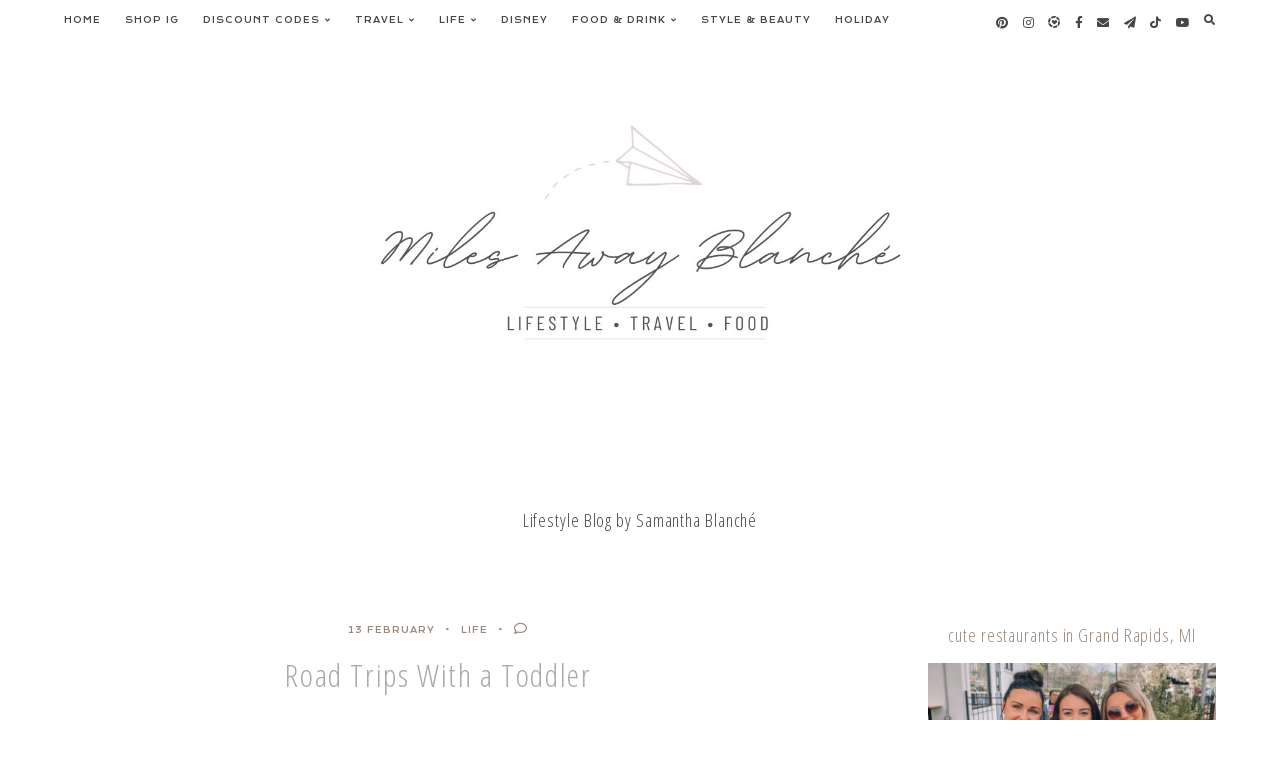

--- FILE ---
content_type: text/html; charset=UTF-8
request_url: https://milesawayblanche.com/2021/02/13/road-trips-with-a-toddler/
body_size: 27582
content:
<!doctype html>
<html dir="ltr" lang="en-US" prefix="og: https://ogp.me/ns#">
	
<head>
	<meta charset="UTF-8">
	<meta name="viewport" content="width=device-width, initial-scale=1">
	<link rel="profile" href="http://gmpg.org/xfn/11">
		
	
		<!-- All in One SEO 4.9.3 - aioseo.com -->
	<meta name="description" content="This blog post is long overdue! I have a very good friend who asked for this months ago, but I wasn’t really sure how to explain how brave or downright crazy we are. Road trips are already rough sometimes, but add a toddler and there are new obstacles added. These are things we personally do" />
	<meta name="robots" content="max-image-preview:large" />
	<meta name="author" content="sameekayy"/>
	<link rel="canonical" href="https://milesawayblanche.com/2021/02/13/road-trips-with-a-toddler/" />
	<meta name="generator" content="All in One SEO (AIOSEO) 4.9.3" />
		<meta property="og:locale" content="en_US" />
		<meta property="og:site_name" content="Lifestyle Blog by Samantha Blanché -" />
		<meta property="og:type" content="article" />
		<meta property="og:title" content="Road Trips With a Toddler - Lifestyle Blog by Samantha Blanché" />
		<meta property="og:description" content="This blog post is long overdue! I have a very good friend who asked for this months ago, but I wasn’t really sure how to explain how brave or downright crazy we are. Road trips are already rough sometimes, but add a toddler and there are new obstacles added. These are things we personally do" />
		<meta property="og:url" content="https://milesawayblanche.com/2021/02/13/road-trips-with-a-toddler/" />
		<meta property="og:image" content="https://milesawayblanche.com/wp-content/uploads/2021/09/IMG_7216-2100132.jpeg" />
		<meta property="og:image:secure_url" content="https://milesawayblanche.com/wp-content/uploads/2021/09/IMG_7216-2100132.jpeg" />
		<meta property="og:image:width" content="1142" />
		<meta property="og:image:height" content="737" />
		<meta property="article:published_time" content="2021-02-14T03:13:59+00:00" />
		<meta property="article:modified_time" content="2021-07-12T17:48:36+00:00" />
		<meta name="twitter:card" content="summary_large_image" />
		<meta name="twitter:title" content="Road Trips With a Toddler - Lifestyle Blog by Samantha Blanché" />
		<meta name="twitter:description" content="This blog post is long overdue! I have a very good friend who asked for this months ago, but I wasn’t really sure how to explain how brave or downright crazy we are. Road trips are already rough sometimes, but add a toddler and there are new obstacles added. These are things we personally do" />
		<meta name="twitter:image" content="https://milesawayblanche.com/wp-content/uploads/2021/09/IMG_7216-2100132.jpeg" />
		<script type="application/ld+json" class="aioseo-schema">
			{"@context":"https:\/\/schema.org","@graph":[{"@type":"BlogPosting","@id":"https:\/\/milesawayblanche.com\/2021\/02\/13\/road-trips-with-a-toddler\/#blogposting","name":"Road Trips With a Toddler - Lifestyle Blog by Samantha Blanch\u00e9","headline":"Road Trips With a Toddler","author":{"@id":"https:\/\/milesawayblanche.com\/author\/sameekayy\/#author"},"publisher":{"@id":"https:\/\/milesawayblanche.com\/#organization"},"image":{"@type":"ImageObject","url":"https:\/\/milesawayblanche.com\/wp-content\/uploads\/2021\/02\/file-4139851.png","width":750,"height":1000,"caption":"file-4139851"},"datePublished":"2021-02-13T22:13:59-05:00","dateModified":"2021-07-12T13:48:36-04:00","inLanguage":"en-US","mainEntityOfPage":{"@id":"https:\/\/milesawayblanche.com\/2021\/02\/13\/road-trips-with-a-toddler\/#webpage"},"isPartOf":{"@id":"https:\/\/milesawayblanche.com\/2021\/02\/13\/road-trips-with-a-toddler\/#webpage"},"articleSection":"baby + toddler, Life, Travel"},{"@type":"BreadcrumbList","@id":"https:\/\/milesawayblanche.com\/2021\/02\/13\/road-trips-with-a-toddler\/#breadcrumblist","itemListElement":[{"@type":"ListItem","@id":"https:\/\/milesawayblanche.com#listItem","position":1,"name":"Home","item":"https:\/\/milesawayblanche.com","nextItem":{"@type":"ListItem","@id":"https:\/\/milesawayblanche.com\/category\/mom-life\/#listItem","name":"Life"}},{"@type":"ListItem","@id":"https:\/\/milesawayblanche.com\/category\/mom-life\/#listItem","position":2,"name":"Life","item":"https:\/\/milesawayblanche.com\/category\/mom-life\/","nextItem":{"@type":"ListItem","@id":"https:\/\/milesawayblanche.com\/category\/mom-life\/travel\/#listItem","name":"Travel"},"previousItem":{"@type":"ListItem","@id":"https:\/\/milesawayblanche.com#listItem","name":"Home"}},{"@type":"ListItem","@id":"https:\/\/milesawayblanche.com\/category\/mom-life\/travel\/#listItem","position":3,"name":"Travel","item":"https:\/\/milesawayblanche.com\/category\/mom-life\/travel\/","nextItem":{"@type":"ListItem","@id":"https:\/\/milesawayblanche.com\/2021\/02\/13\/road-trips-with-a-toddler\/#listItem","name":"Road Trips With a Toddler"},"previousItem":{"@type":"ListItem","@id":"https:\/\/milesawayblanche.com\/category\/mom-life\/#listItem","name":"Life"}},{"@type":"ListItem","@id":"https:\/\/milesawayblanche.com\/2021\/02\/13\/road-trips-with-a-toddler\/#listItem","position":4,"name":"Road Trips With a Toddler","previousItem":{"@type":"ListItem","@id":"https:\/\/milesawayblanche.com\/category\/mom-life\/travel\/#listItem","name":"Travel"}}]},{"@type":"Organization","@id":"https:\/\/milesawayblanche.com\/#organization","name":"Lifestyle Blog by Samantha Blanch\u00e9","url":"https:\/\/milesawayblanche.com\/","logo":{"@type":"ImageObject","url":"https:\/\/milesawayblanche.com\/wp-content\/uploads\/2021\/09\/IMG_7216-2100132.jpeg","@id":"https:\/\/milesawayblanche.com\/2021\/02\/13\/road-trips-with-a-toddler\/#organizationLogo","width":1142,"height":737,"caption":"img_7216"},"image":{"@id":"https:\/\/milesawayblanche.com\/2021\/02\/13\/road-trips-with-a-toddler\/#organizationLogo"}},{"@type":"Person","@id":"https:\/\/milesawayblanche.com\/author\/sameekayy\/#author","url":"https:\/\/milesawayblanche.com\/author\/sameekayy\/","name":"sameekayy","image":{"@type":"ImageObject","@id":"https:\/\/milesawayblanche.com\/2021\/02\/13\/road-trips-with-a-toddler\/#authorImage","url":"https:\/\/secure.gravatar.com\/avatar\/9357234b2477f9f0c25e068da32a4cd8710e8ad1263c1192afff40cec2789053?s=96&d=mm&r=g","width":96,"height":96,"caption":"sameekayy"}},{"@type":"WebPage","@id":"https:\/\/milesawayblanche.com\/2021\/02\/13\/road-trips-with-a-toddler\/#webpage","url":"https:\/\/milesawayblanche.com\/2021\/02\/13\/road-trips-with-a-toddler\/","name":"Road Trips With a Toddler - Lifestyle Blog by Samantha Blanch\u00e9","description":"This blog post is long overdue! I have a very good friend who asked for this months ago, but I wasn\u2019t really sure how to explain how brave or downright crazy we are. Road trips are already rough sometimes, but add a toddler and there are new obstacles added. These are things we personally do","inLanguage":"en-US","isPartOf":{"@id":"https:\/\/milesawayblanche.com\/#website"},"breadcrumb":{"@id":"https:\/\/milesawayblanche.com\/2021\/02\/13\/road-trips-with-a-toddler\/#breadcrumblist"},"author":{"@id":"https:\/\/milesawayblanche.com\/author\/sameekayy\/#author"},"creator":{"@id":"https:\/\/milesawayblanche.com\/author\/sameekayy\/#author"},"image":{"@type":"ImageObject","url":"https:\/\/milesawayblanche.com\/wp-content\/uploads\/2021\/02\/file-4139851.png","@id":"https:\/\/milesawayblanche.com\/2021\/02\/13\/road-trips-with-a-toddler\/#mainImage","width":750,"height":1000,"caption":"file-4139851"},"primaryImageOfPage":{"@id":"https:\/\/milesawayblanche.com\/2021\/02\/13\/road-trips-with-a-toddler\/#mainImage"},"datePublished":"2021-02-13T22:13:59-05:00","dateModified":"2021-07-12T13:48:36-04:00"},{"@type":"WebSite","@id":"https:\/\/milesawayblanche.com\/#website","url":"https:\/\/milesawayblanche.com\/","name":"Lifestyle Blog by Samantha Blanch\u00e9","inLanguage":"en-US","publisher":{"@id":"https:\/\/milesawayblanche.com\/#organization"}}]}
		</script>
		<!-- All in One SEO -->


	<!-- This site is optimized with the Yoast SEO plugin v26.8 - https://yoast.com/product/yoast-seo-wordpress/ -->
	<title>Road Trips With a Toddler - Lifestyle Blog by Samantha Blanché</title>
	<meta name="description" content="Hi friends! Miles Away Blanche is a lifestyle blog covering food + drinks, attainable style, travel with a young child, Disney, must-haves for pregnancy &amp; so much more." />
	<link rel="canonical" href="https://milesawayblanche.com/2021/02/13/road-trips-with-a-toddler/" />
	<meta property="og:locale" content="en_US" />
	<meta property="og:type" content="article" />
	<meta property="og:title" content="Road Trips With a Toddler - Lifestyle Blog by Samantha Blanché" />
	<meta property="og:description" content="Hi friends! Miles Away Blanche is a lifestyle blog covering food + drinks, attainable style, travel with a young child, Disney, must-haves for pregnancy &amp; so much more." />
	<meta property="og:url" content="https://milesawayblanche.com/2021/02/13/road-trips-with-a-toddler/" />
	<meta property="og:site_name" content="Lifestyle Blog by Samantha Blanché" />
	<meta property="article:publisher" content="https://www.facebook.com/sameekayy" />
	<meta property="article:published_time" content="2021-02-14T03:13:59+00:00" />
	<meta property="article:modified_time" content="2021-07-12T17:48:36+00:00" />
	<meta property="og:image" content="https://milesawayblanche.com/wp-content/uploads/2021/02/file-4139851.png" />
	<meta property="og:image:width" content="750" />
	<meta property="og:image:height" content="1000" />
	<meta property="og:image:type" content="image/png" />
	<meta name="author" content="sameekayy" />
	<meta name="twitter:card" content="summary_large_image" />
	<meta name="twitter:label1" content="Written by" />
	<meta name="twitter:data1" content="sameekayy" />
	<meta name="twitter:label2" content="Est. reading time" />
	<meta name="twitter:data2" content="4 minutes" />
	<script type="application/ld+json" class="yoast-schema-graph">{"@context":"https://schema.org","@graph":[{"@type":"Article","@id":"https://milesawayblanche.com/2021/02/13/road-trips-with-a-toddler/#article","isPartOf":{"@id":"https://milesawayblanche.com/2021/02/13/road-trips-with-a-toddler/"},"author":{"name":"sameekayy","@id":"https://milesawayblanche.com/#/schema/person/406dd69cbfc3c2d44c182bd1fb80f5c4"},"headline":"Road Trips With a Toddler","datePublished":"2021-02-14T03:13:59+00:00","dateModified":"2021-07-12T17:48:36+00:00","mainEntityOfPage":{"@id":"https://milesawayblanche.com/2021/02/13/road-trips-with-a-toddler/"},"wordCount":860,"commentCount":0,"publisher":{"@id":"https://milesawayblanche.com/#organization"},"image":{"@id":"https://milesawayblanche.com/2021/02/13/road-trips-with-a-toddler/#primaryimage"},"thumbnailUrl":"https://milesawayblanche.com/wp-content/uploads/2021/02/file-4139851.png","articleSection":["baby + toddler","Life","Travel"],"inLanguage":"en-US","potentialAction":[{"@type":"CommentAction","name":"Comment","target":["https://milesawayblanche.com/2021/02/13/road-trips-with-a-toddler/#respond"]}]},{"@type":"WebPage","@id":"https://milesawayblanche.com/2021/02/13/road-trips-with-a-toddler/","url":"https://milesawayblanche.com/2021/02/13/road-trips-with-a-toddler/","name":"Road Trips With a Toddler - Lifestyle Blog by Samantha Blanché","isPartOf":{"@id":"https://milesawayblanche.com/#website"},"primaryImageOfPage":{"@id":"https://milesawayblanche.com/2021/02/13/road-trips-with-a-toddler/#primaryimage"},"image":{"@id":"https://milesawayblanche.com/2021/02/13/road-trips-with-a-toddler/#primaryimage"},"thumbnailUrl":"https://milesawayblanche.com/wp-content/uploads/2021/02/file-4139851.png","datePublished":"2021-02-14T03:13:59+00:00","dateModified":"2021-07-12T17:48:36+00:00","description":"Hi friends! Miles Away Blanche is a lifestyle blog covering food + drinks, attainable style, travel with a young child, Disney, must-haves for pregnancy & so much more.","breadcrumb":{"@id":"https://milesawayblanche.com/2021/02/13/road-trips-with-a-toddler/#breadcrumb"},"inLanguage":"en-US","potentialAction":[{"@type":"ReadAction","target":["https://milesawayblanche.com/2021/02/13/road-trips-with-a-toddler/"]}]},{"@type":"ImageObject","inLanguage":"en-US","@id":"https://milesawayblanche.com/2021/02/13/road-trips-with-a-toddler/#primaryimage","url":"https://milesawayblanche.com/wp-content/uploads/2021/02/file-4139851.png","contentUrl":"https://milesawayblanche.com/wp-content/uploads/2021/02/file-4139851.png","width":750,"height":1000,"caption":"file-4139851"},{"@type":"BreadcrumbList","@id":"https://milesawayblanche.com/2021/02/13/road-trips-with-a-toddler/#breadcrumb","itemListElement":[{"@type":"ListItem","position":1,"name":"Home","item":"https://milesawayblanche.com/"},{"@type":"ListItem","position":2,"name":"Road Trips With a Toddler"}]},{"@type":"WebSite","@id":"https://milesawayblanche.com/#website","url":"https://milesawayblanche.com/","name":"Lifestyle Blog by Samantha Blanché","description":"","publisher":{"@id":"https://milesawayblanche.com/#organization"},"potentialAction":[{"@type":"SearchAction","target":{"@type":"EntryPoint","urlTemplate":"https://milesawayblanche.com/?s={search_term_string}"},"query-input":{"@type":"PropertyValueSpecification","valueRequired":true,"valueName":"search_term_string"}}],"inLanguage":"en-US"},{"@type":"Organization","@id":"https://milesawayblanche.com/#organization","name":"Miles Away Blanche","url":"https://milesawayblanche.com/","logo":{"@type":"ImageObject","inLanguage":"en-US","@id":"https://milesawayblanche.com/#/schema/logo/image/","url":"https://milesawayblanche.com/wp-content/uploads/2021/06/cropped-cropped-Simple-Hand-Written-Fashion-Logo-6686927-6867835-9610036.png","contentUrl":"https://milesawayblanche.com/wp-content/uploads/2021/06/cropped-cropped-Simple-Hand-Written-Fashion-Logo-6686927-6867835-9610036.png","width":500,"height":193,"caption":"Miles Away Blanche"},"image":{"@id":"https://milesawayblanche.com/#/schema/logo/image/"},"sameAs":["https://www.facebook.com/sameekayy","http://www.instagram.com/sameekayy","https://www.pinterest.com/milesawayblanche"]},{"@type":"Person","@id":"https://milesawayblanche.com/#/schema/person/406dd69cbfc3c2d44c182bd1fb80f5c4","name":"sameekayy","image":{"@type":"ImageObject","inLanguage":"en-US","@id":"https://milesawayblanche.com/#/schema/person/image/","url":"https://secure.gravatar.com/avatar/9357234b2477f9f0c25e068da32a4cd8710e8ad1263c1192afff40cec2789053?s=96&d=mm&r=g","contentUrl":"https://secure.gravatar.com/avatar/9357234b2477f9f0c25e068da32a4cd8710e8ad1263c1192afff40cec2789053?s=96&d=mm&r=g","caption":"sameekayy"}}]}</script>
	<!-- / Yoast SEO plugin. -->


<link rel='dns-prefetch' href='//cdnjs.cloudflare.com' />
<link rel='dns-prefetch' href='//cdn.jsdelivr.net' />
<link rel='dns-prefetch' href='//stats.wp.com' />
<link rel='dns-prefetch' href='//use.fontawesome.com' />
<link rel="alternate" type="application/rss+xml" title="Lifestyle Blog by Samantha Blanché &raquo; Feed" href="https://milesawayblanche.com/feed/" />
<link rel="alternate" type="application/rss+xml" title="Lifestyle Blog by Samantha Blanché &raquo; Comments Feed" href="https://milesawayblanche.com/comments/feed/" />
<link rel="alternate" type="application/rss+xml" title="Lifestyle Blog by Samantha Blanché &raquo; Road Trips With a Toddler Comments Feed" href="https://milesawayblanche.com/2021/02/13/road-trips-with-a-toddler/feed/" />
<link rel="alternate" title="oEmbed (JSON)" type="application/json+oembed" href="https://milesawayblanche.com/wp-json/oembed/1.0/embed?url=https%3A%2F%2Fmilesawayblanche.com%2F2021%2F02%2F13%2Froad-trips-with-a-toddler%2F" />
<link rel="alternate" title="oEmbed (XML)" type="text/xml+oembed" href="https://milesawayblanche.com/wp-json/oembed/1.0/embed?url=https%3A%2F%2Fmilesawayblanche.com%2F2021%2F02%2F13%2Froad-trips-with-a-toddler%2F&#038;format=xml" />
		<!-- This site uses the Google Analytics by MonsterInsights plugin v9.11.1 - Using Analytics tracking - https://www.monsterinsights.com/ -->
							<script src="//www.googletagmanager.com/gtag/js?id=G-HX6852SPGY"  data-cfasync="false" data-wpfc-render="false" type="text/javascript" async></script>
			<script data-cfasync="false" data-wpfc-render="false" type="text/javascript">
				var mi_version = '9.11.1';
				var mi_track_user = true;
				var mi_no_track_reason = '';
								var MonsterInsightsDefaultLocations = {"page_location":"https:\/\/milesawayblanche.com\/2021\/02\/13\/road-trips-with-a-toddler\/"};
								if ( typeof MonsterInsightsPrivacyGuardFilter === 'function' ) {
					var MonsterInsightsLocations = (typeof MonsterInsightsExcludeQuery === 'object') ? MonsterInsightsPrivacyGuardFilter( MonsterInsightsExcludeQuery ) : MonsterInsightsPrivacyGuardFilter( MonsterInsightsDefaultLocations );
				} else {
					var MonsterInsightsLocations = (typeof MonsterInsightsExcludeQuery === 'object') ? MonsterInsightsExcludeQuery : MonsterInsightsDefaultLocations;
				}

								var disableStrs = [
										'ga-disable-G-HX6852SPGY',
									];

				/* Function to detect opted out users */
				function __gtagTrackerIsOptedOut() {
					for (var index = 0; index < disableStrs.length; index++) {
						if (document.cookie.indexOf(disableStrs[index] + '=true') > -1) {
							return true;
						}
					}

					return false;
				}

				/* Disable tracking if the opt-out cookie exists. */
				if (__gtagTrackerIsOptedOut()) {
					for (var index = 0; index < disableStrs.length; index++) {
						window[disableStrs[index]] = true;
					}
				}

				/* Opt-out function */
				function __gtagTrackerOptout() {
					for (var index = 0; index < disableStrs.length; index++) {
						document.cookie = disableStrs[index] + '=true; expires=Thu, 31 Dec 2099 23:59:59 UTC; path=/';
						window[disableStrs[index]] = true;
					}
				}

				if ('undefined' === typeof gaOptout) {
					function gaOptout() {
						__gtagTrackerOptout();
					}
				}
								window.dataLayer = window.dataLayer || [];

				window.MonsterInsightsDualTracker = {
					helpers: {},
					trackers: {},
				};
				if (mi_track_user) {
					function __gtagDataLayer() {
						dataLayer.push(arguments);
					}

					function __gtagTracker(type, name, parameters) {
						if (!parameters) {
							parameters = {};
						}

						if (parameters.send_to) {
							__gtagDataLayer.apply(null, arguments);
							return;
						}

						if (type === 'event') {
														parameters.send_to = monsterinsights_frontend.v4_id;
							var hookName = name;
							if (typeof parameters['event_category'] !== 'undefined') {
								hookName = parameters['event_category'] + ':' + name;
							}

							if (typeof MonsterInsightsDualTracker.trackers[hookName] !== 'undefined') {
								MonsterInsightsDualTracker.trackers[hookName](parameters);
							} else {
								__gtagDataLayer('event', name, parameters);
							}
							
						} else {
							__gtagDataLayer.apply(null, arguments);
						}
					}

					__gtagTracker('js', new Date());
					__gtagTracker('set', {
						'developer_id.dZGIzZG': true,
											});
					if ( MonsterInsightsLocations.page_location ) {
						__gtagTracker('set', MonsterInsightsLocations);
					}
										__gtagTracker('config', 'G-HX6852SPGY', {"forceSSL":"true","link_attribution":"true"} );
										window.gtag = __gtagTracker;										(function () {
						/* https://developers.google.com/analytics/devguides/collection/analyticsjs/ */
						/* ga and __gaTracker compatibility shim. */
						var noopfn = function () {
							return null;
						};
						var newtracker = function () {
							return new Tracker();
						};
						var Tracker = function () {
							return null;
						};
						var p = Tracker.prototype;
						p.get = noopfn;
						p.set = noopfn;
						p.send = function () {
							var args = Array.prototype.slice.call(arguments);
							args.unshift('send');
							__gaTracker.apply(null, args);
						};
						var __gaTracker = function () {
							var len = arguments.length;
							if (len === 0) {
								return;
							}
							var f = arguments[len - 1];
							if (typeof f !== 'object' || f === null || typeof f.hitCallback !== 'function') {
								if ('send' === arguments[0]) {
									var hitConverted, hitObject = false, action;
									if ('event' === arguments[1]) {
										if ('undefined' !== typeof arguments[3]) {
											hitObject = {
												'eventAction': arguments[3],
												'eventCategory': arguments[2],
												'eventLabel': arguments[4],
												'value': arguments[5] ? arguments[5] : 1,
											}
										}
									}
									if ('pageview' === arguments[1]) {
										if ('undefined' !== typeof arguments[2]) {
											hitObject = {
												'eventAction': 'page_view',
												'page_path': arguments[2],
											}
										}
									}
									if (typeof arguments[2] === 'object') {
										hitObject = arguments[2];
									}
									if (typeof arguments[5] === 'object') {
										Object.assign(hitObject, arguments[5]);
									}
									if ('undefined' !== typeof arguments[1].hitType) {
										hitObject = arguments[1];
										if ('pageview' === hitObject.hitType) {
											hitObject.eventAction = 'page_view';
										}
									}
									if (hitObject) {
										action = 'timing' === arguments[1].hitType ? 'timing_complete' : hitObject.eventAction;
										hitConverted = mapArgs(hitObject);
										__gtagTracker('event', action, hitConverted);
									}
								}
								return;
							}

							function mapArgs(args) {
								var arg, hit = {};
								var gaMap = {
									'eventCategory': 'event_category',
									'eventAction': 'event_action',
									'eventLabel': 'event_label',
									'eventValue': 'event_value',
									'nonInteraction': 'non_interaction',
									'timingCategory': 'event_category',
									'timingVar': 'name',
									'timingValue': 'value',
									'timingLabel': 'event_label',
									'page': 'page_path',
									'location': 'page_location',
									'title': 'page_title',
									'referrer' : 'page_referrer',
								};
								for (arg in args) {
																		if (!(!args.hasOwnProperty(arg) || !gaMap.hasOwnProperty(arg))) {
										hit[gaMap[arg]] = args[arg];
									} else {
										hit[arg] = args[arg];
									}
								}
								return hit;
							}

							try {
								f.hitCallback();
							} catch (ex) {
							}
						};
						__gaTracker.create = newtracker;
						__gaTracker.getByName = newtracker;
						__gaTracker.getAll = function () {
							return [];
						};
						__gaTracker.remove = noopfn;
						__gaTracker.loaded = true;
						window['__gaTracker'] = __gaTracker;
					})();
									} else {
										console.log("");
					(function () {
						function __gtagTracker() {
							return null;
						}

						window['__gtagTracker'] = __gtagTracker;
						window['gtag'] = __gtagTracker;
					})();
									}
			</script>
							<!-- / Google Analytics by MonsterInsights -->
		<style id='wp-img-auto-sizes-contain-inline-css' type='text/css'>
img:is([sizes=auto i],[sizes^="auto," i]){contain-intrinsic-size:3000px 1500px}
/*# sourceURL=wp-img-auto-sizes-contain-inline-css */
</style>
<link rel='stylesheet' id='jetpack_related-posts-css' href='https://milesawayblanche.com/wp-content/plugins/jetpack/modules/related-posts/related-posts.css?ver=20240116' type='text/css' media='all' />
<link rel='stylesheet' id='sbi_styles-css' href='https://milesawayblanche.com/wp-content/plugins/instagram-feed/css/sbi-styles.min.css?ver=6.10.0' type='text/css' media='all' />
<style id='wp-emoji-styles-inline-css' type='text/css'>

	img.wp-smiley, img.emoji {
		display: inline !important;
		border: none !important;
		box-shadow: none !important;
		height: 1em !important;
		width: 1em !important;
		margin: 0 0.07em !important;
		vertical-align: -0.1em !important;
		background: none !important;
		padding: 0 !important;
	}
/*# sourceURL=wp-emoji-styles-inline-css */
</style>
<style id='wp-block-library-inline-css' type='text/css'>
:root{--wp-block-synced-color:#7a00df;--wp-block-synced-color--rgb:122,0,223;--wp-bound-block-color:var(--wp-block-synced-color);--wp-editor-canvas-background:#ddd;--wp-admin-theme-color:#007cba;--wp-admin-theme-color--rgb:0,124,186;--wp-admin-theme-color-darker-10:#006ba1;--wp-admin-theme-color-darker-10--rgb:0,107,160.5;--wp-admin-theme-color-darker-20:#005a87;--wp-admin-theme-color-darker-20--rgb:0,90,135;--wp-admin-border-width-focus:2px}@media (min-resolution:192dpi){:root{--wp-admin-border-width-focus:1.5px}}.wp-element-button{cursor:pointer}:root .has-very-light-gray-background-color{background-color:#eee}:root .has-very-dark-gray-background-color{background-color:#313131}:root .has-very-light-gray-color{color:#eee}:root .has-very-dark-gray-color{color:#313131}:root .has-vivid-green-cyan-to-vivid-cyan-blue-gradient-background{background:linear-gradient(135deg,#00d084,#0693e3)}:root .has-purple-crush-gradient-background{background:linear-gradient(135deg,#34e2e4,#4721fb 50%,#ab1dfe)}:root .has-hazy-dawn-gradient-background{background:linear-gradient(135deg,#faaca8,#dad0ec)}:root .has-subdued-olive-gradient-background{background:linear-gradient(135deg,#fafae1,#67a671)}:root .has-atomic-cream-gradient-background{background:linear-gradient(135deg,#fdd79a,#004a59)}:root .has-nightshade-gradient-background{background:linear-gradient(135deg,#330968,#31cdcf)}:root .has-midnight-gradient-background{background:linear-gradient(135deg,#020381,#2874fc)}:root{--wp--preset--font-size--normal:16px;--wp--preset--font-size--huge:42px}.has-regular-font-size{font-size:1em}.has-larger-font-size{font-size:2.625em}.has-normal-font-size{font-size:var(--wp--preset--font-size--normal)}.has-huge-font-size{font-size:var(--wp--preset--font-size--huge)}.has-text-align-center{text-align:center}.has-text-align-left{text-align:left}.has-text-align-right{text-align:right}.has-fit-text{white-space:nowrap!important}#end-resizable-editor-section{display:none}.aligncenter{clear:both}.items-justified-left{justify-content:flex-start}.items-justified-center{justify-content:center}.items-justified-right{justify-content:flex-end}.items-justified-space-between{justify-content:space-between}.screen-reader-text{border:0;clip-path:inset(50%);height:1px;margin:-1px;overflow:hidden;padding:0;position:absolute;width:1px;word-wrap:normal!important}.screen-reader-text:focus{background-color:#ddd;clip-path:none;color:#444;display:block;font-size:1em;height:auto;left:5px;line-height:normal;padding:15px 23px 14px;text-decoration:none;top:5px;width:auto;z-index:100000}html :where(.has-border-color){border-style:solid}html :where([style*=border-top-color]){border-top-style:solid}html :where([style*=border-right-color]){border-right-style:solid}html :where([style*=border-bottom-color]){border-bottom-style:solid}html :where([style*=border-left-color]){border-left-style:solid}html :where([style*=border-width]){border-style:solid}html :where([style*=border-top-width]){border-top-style:solid}html :where([style*=border-right-width]){border-right-style:solid}html :where([style*=border-bottom-width]){border-bottom-style:solid}html :where([style*=border-left-width]){border-left-style:solid}html :where(img[class*=wp-image-]){height:auto;max-width:100%}:where(figure){margin:0 0 1em}html :where(.is-position-sticky){--wp-admin--admin-bar--position-offset:var(--wp-admin--admin-bar--height,0px)}@media screen and (max-width:600px){html :where(.is-position-sticky){--wp-admin--admin-bar--position-offset:0px}}

/*# sourceURL=wp-block-library-inline-css */
</style><style id='wp-block-image-inline-css' type='text/css'>
.wp-block-image>a,.wp-block-image>figure>a{display:inline-block}.wp-block-image img{box-sizing:border-box;height:auto;max-width:100%;vertical-align:bottom}@media not (prefers-reduced-motion){.wp-block-image img.hide{visibility:hidden}.wp-block-image img.show{animation:show-content-image .4s}}.wp-block-image[style*=border-radius] img,.wp-block-image[style*=border-radius]>a{border-radius:inherit}.wp-block-image.has-custom-border img{box-sizing:border-box}.wp-block-image.aligncenter{text-align:center}.wp-block-image.alignfull>a,.wp-block-image.alignwide>a{width:100%}.wp-block-image.alignfull img,.wp-block-image.alignwide img{height:auto;width:100%}.wp-block-image .aligncenter,.wp-block-image .alignleft,.wp-block-image .alignright,.wp-block-image.aligncenter,.wp-block-image.alignleft,.wp-block-image.alignright{display:table}.wp-block-image .aligncenter>figcaption,.wp-block-image .alignleft>figcaption,.wp-block-image .alignright>figcaption,.wp-block-image.aligncenter>figcaption,.wp-block-image.alignleft>figcaption,.wp-block-image.alignright>figcaption{caption-side:bottom;display:table-caption}.wp-block-image .alignleft{float:left;margin:.5em 1em .5em 0}.wp-block-image .alignright{float:right;margin:.5em 0 .5em 1em}.wp-block-image .aligncenter{margin-left:auto;margin-right:auto}.wp-block-image :where(figcaption){margin-bottom:1em;margin-top:.5em}.wp-block-image.is-style-circle-mask img{border-radius:9999px}@supports ((-webkit-mask-image:none) or (mask-image:none)) or (-webkit-mask-image:none){.wp-block-image.is-style-circle-mask img{border-radius:0;-webkit-mask-image:url('data:image/svg+xml;utf8,<svg viewBox="0 0 100 100" xmlns="http://www.w3.org/2000/svg"><circle cx="50" cy="50" r="50"/></svg>');mask-image:url('data:image/svg+xml;utf8,<svg viewBox="0 0 100 100" xmlns="http://www.w3.org/2000/svg"><circle cx="50" cy="50" r="50"/></svg>');mask-mode:alpha;-webkit-mask-position:center;mask-position:center;-webkit-mask-repeat:no-repeat;mask-repeat:no-repeat;-webkit-mask-size:contain;mask-size:contain}}:root :where(.wp-block-image.is-style-rounded img,.wp-block-image .is-style-rounded img){border-radius:9999px}.wp-block-image figure{margin:0}.wp-lightbox-container{display:flex;flex-direction:column;position:relative}.wp-lightbox-container img{cursor:zoom-in}.wp-lightbox-container img:hover+button{opacity:1}.wp-lightbox-container button{align-items:center;backdrop-filter:blur(16px) saturate(180%);background-color:#5a5a5a40;border:none;border-radius:4px;cursor:zoom-in;display:flex;height:20px;justify-content:center;opacity:0;padding:0;position:absolute;right:16px;text-align:center;top:16px;width:20px;z-index:100}@media not (prefers-reduced-motion){.wp-lightbox-container button{transition:opacity .2s ease}}.wp-lightbox-container button:focus-visible{outline:3px auto #5a5a5a40;outline:3px auto -webkit-focus-ring-color;outline-offset:3px}.wp-lightbox-container button:hover{cursor:pointer;opacity:1}.wp-lightbox-container button:focus{opacity:1}.wp-lightbox-container button:focus,.wp-lightbox-container button:hover,.wp-lightbox-container button:not(:hover):not(:active):not(.has-background){background-color:#5a5a5a40;border:none}.wp-lightbox-overlay{box-sizing:border-box;cursor:zoom-out;height:100vh;left:0;overflow:hidden;position:fixed;top:0;visibility:hidden;width:100%;z-index:100000}.wp-lightbox-overlay .close-button{align-items:center;cursor:pointer;display:flex;justify-content:center;min-height:40px;min-width:40px;padding:0;position:absolute;right:calc(env(safe-area-inset-right) + 16px);top:calc(env(safe-area-inset-top) + 16px);z-index:5000000}.wp-lightbox-overlay .close-button:focus,.wp-lightbox-overlay .close-button:hover,.wp-lightbox-overlay .close-button:not(:hover):not(:active):not(.has-background){background:none;border:none}.wp-lightbox-overlay .lightbox-image-container{height:var(--wp--lightbox-container-height);left:50%;overflow:hidden;position:absolute;top:50%;transform:translate(-50%,-50%);transform-origin:top left;width:var(--wp--lightbox-container-width);z-index:9999999999}.wp-lightbox-overlay .wp-block-image{align-items:center;box-sizing:border-box;display:flex;height:100%;justify-content:center;margin:0;position:relative;transform-origin:0 0;width:100%;z-index:3000000}.wp-lightbox-overlay .wp-block-image img{height:var(--wp--lightbox-image-height);min-height:var(--wp--lightbox-image-height);min-width:var(--wp--lightbox-image-width);width:var(--wp--lightbox-image-width)}.wp-lightbox-overlay .wp-block-image figcaption{display:none}.wp-lightbox-overlay button{background:none;border:none}.wp-lightbox-overlay .scrim{background-color:#fff;height:100%;opacity:.9;position:absolute;width:100%;z-index:2000000}.wp-lightbox-overlay.active{visibility:visible}@media not (prefers-reduced-motion){.wp-lightbox-overlay.active{animation:turn-on-visibility .25s both}.wp-lightbox-overlay.active img{animation:turn-on-visibility .35s both}.wp-lightbox-overlay.show-closing-animation:not(.active){animation:turn-off-visibility .35s both}.wp-lightbox-overlay.show-closing-animation:not(.active) img{animation:turn-off-visibility .25s both}.wp-lightbox-overlay.zoom.active{animation:none;opacity:1;visibility:visible}.wp-lightbox-overlay.zoom.active .lightbox-image-container{animation:lightbox-zoom-in .4s}.wp-lightbox-overlay.zoom.active .lightbox-image-container img{animation:none}.wp-lightbox-overlay.zoom.active .scrim{animation:turn-on-visibility .4s forwards}.wp-lightbox-overlay.zoom.show-closing-animation:not(.active){animation:none}.wp-lightbox-overlay.zoom.show-closing-animation:not(.active) .lightbox-image-container{animation:lightbox-zoom-out .4s}.wp-lightbox-overlay.zoom.show-closing-animation:not(.active) .lightbox-image-container img{animation:none}.wp-lightbox-overlay.zoom.show-closing-animation:not(.active) .scrim{animation:turn-off-visibility .4s forwards}}@keyframes show-content-image{0%{visibility:hidden}99%{visibility:hidden}to{visibility:visible}}@keyframes turn-on-visibility{0%{opacity:0}to{opacity:1}}@keyframes turn-off-visibility{0%{opacity:1;visibility:visible}99%{opacity:0;visibility:visible}to{opacity:0;visibility:hidden}}@keyframes lightbox-zoom-in{0%{transform:translate(calc((-100vw + var(--wp--lightbox-scrollbar-width))/2 + var(--wp--lightbox-initial-left-position)),calc(-50vh + var(--wp--lightbox-initial-top-position))) scale(var(--wp--lightbox-scale))}to{transform:translate(-50%,-50%) scale(1)}}@keyframes lightbox-zoom-out{0%{transform:translate(-50%,-50%) scale(1);visibility:visible}99%{visibility:visible}to{transform:translate(calc((-100vw + var(--wp--lightbox-scrollbar-width))/2 + var(--wp--lightbox-initial-left-position)),calc(-50vh + var(--wp--lightbox-initial-top-position))) scale(var(--wp--lightbox-scale));visibility:hidden}}
/*# sourceURL=https://milesawayblanche.com/wp-includes/blocks/image/style.min.css */
</style>
<style id='wp-block-columns-inline-css' type='text/css'>
.wp-block-columns{box-sizing:border-box;display:flex;flex-wrap:wrap!important}@media (min-width:782px){.wp-block-columns{flex-wrap:nowrap!important}}.wp-block-columns{align-items:normal!important}.wp-block-columns.are-vertically-aligned-top{align-items:flex-start}.wp-block-columns.are-vertically-aligned-center{align-items:center}.wp-block-columns.are-vertically-aligned-bottom{align-items:flex-end}@media (max-width:781px){.wp-block-columns:not(.is-not-stacked-on-mobile)>.wp-block-column{flex-basis:100%!important}}@media (min-width:782px){.wp-block-columns:not(.is-not-stacked-on-mobile)>.wp-block-column{flex-basis:0;flex-grow:1}.wp-block-columns:not(.is-not-stacked-on-mobile)>.wp-block-column[style*=flex-basis]{flex-grow:0}}.wp-block-columns.is-not-stacked-on-mobile{flex-wrap:nowrap!important}.wp-block-columns.is-not-stacked-on-mobile>.wp-block-column{flex-basis:0;flex-grow:1}.wp-block-columns.is-not-stacked-on-mobile>.wp-block-column[style*=flex-basis]{flex-grow:0}:where(.wp-block-columns){margin-bottom:1.75em}:where(.wp-block-columns.has-background){padding:1.25em 2.375em}.wp-block-column{flex-grow:1;min-width:0;overflow-wrap:break-word;word-break:break-word}.wp-block-column.is-vertically-aligned-top{align-self:flex-start}.wp-block-column.is-vertically-aligned-center{align-self:center}.wp-block-column.is-vertically-aligned-bottom{align-self:flex-end}.wp-block-column.is-vertically-aligned-stretch{align-self:stretch}.wp-block-column.is-vertically-aligned-bottom,.wp-block-column.is-vertically-aligned-center,.wp-block-column.is-vertically-aligned-top{width:100%}
/*# sourceURL=https://milesawayblanche.com/wp-includes/blocks/columns/style.min.css */
</style>
<style id='wp-block-group-inline-css' type='text/css'>
.wp-block-group{box-sizing:border-box}:where(.wp-block-group.wp-block-group-is-layout-constrained){position:relative}
/*# sourceURL=https://milesawayblanche.com/wp-includes/blocks/group/style.min.css */
</style>
<style id='wp-block-paragraph-inline-css' type='text/css'>
.is-small-text{font-size:.875em}.is-regular-text{font-size:1em}.is-large-text{font-size:2.25em}.is-larger-text{font-size:3em}.has-drop-cap:not(:focus):first-letter{float:left;font-size:8.4em;font-style:normal;font-weight:100;line-height:.68;margin:.05em .1em 0 0;text-transform:uppercase}body.rtl .has-drop-cap:not(:focus):first-letter{float:none;margin-left:.1em}p.has-drop-cap.has-background{overflow:hidden}:root :where(p.has-background){padding:1.25em 2.375em}:where(p.has-text-color:not(.has-link-color)) a{color:inherit}p.has-text-align-left[style*="writing-mode:vertical-lr"],p.has-text-align-right[style*="writing-mode:vertical-rl"]{rotate:180deg}
/*# sourceURL=https://milesawayblanche.com/wp-includes/blocks/paragraph/style.min.css */
</style>
<style id='wp-block-pullquote-inline-css' type='text/css'>
.wp-block-pullquote{box-sizing:border-box;margin:0 0 1em;overflow-wrap:break-word;padding:4em 0;text-align:center}.wp-block-pullquote blockquote,.wp-block-pullquote p{color:inherit}.wp-block-pullquote blockquote{margin:0}.wp-block-pullquote p{margin-top:0}.wp-block-pullquote p:last-child{margin-bottom:0}.wp-block-pullquote.alignleft,.wp-block-pullquote.alignright{max-width:420px}.wp-block-pullquote cite,.wp-block-pullquote footer{position:relative}.wp-block-pullquote .has-text-color a{color:inherit}.wp-block-pullquote.has-text-align-left blockquote{text-align:left}.wp-block-pullquote.has-text-align-right blockquote{text-align:right}.wp-block-pullquote.has-text-align-center blockquote{text-align:center}.wp-block-pullquote.is-style-solid-color{border:none}.wp-block-pullquote.is-style-solid-color blockquote{margin-left:auto;margin-right:auto;max-width:60%}.wp-block-pullquote.is-style-solid-color blockquote p{font-size:2em;margin-bottom:0;margin-top:0}.wp-block-pullquote.is-style-solid-color blockquote cite{font-style:normal;text-transform:none}.wp-block-pullquote :where(cite){color:inherit;display:block}
/*# sourceURL=https://milesawayblanche.com/wp-includes/blocks/pullquote/style.min.css */
</style>
<style id='global-styles-inline-css' type='text/css'>
:root{--wp--preset--aspect-ratio--square: 1;--wp--preset--aspect-ratio--4-3: 4/3;--wp--preset--aspect-ratio--3-4: 3/4;--wp--preset--aspect-ratio--3-2: 3/2;--wp--preset--aspect-ratio--2-3: 2/3;--wp--preset--aspect-ratio--16-9: 16/9;--wp--preset--aspect-ratio--9-16: 9/16;--wp--preset--color--black: #000000;--wp--preset--color--cyan-bluish-gray: #abb8c3;--wp--preset--color--white: #ffffff;--wp--preset--color--pale-pink: #f78da7;--wp--preset--color--vivid-red: #cf2e2e;--wp--preset--color--luminous-vivid-orange: #ff6900;--wp--preset--color--luminous-vivid-amber: #fcb900;--wp--preset--color--light-green-cyan: #7bdcb5;--wp--preset--color--vivid-green-cyan: #00d084;--wp--preset--color--pale-cyan-blue: #8ed1fc;--wp--preset--color--vivid-cyan-blue: #0693e3;--wp--preset--color--vivid-purple: #9b51e0;--wp--preset--gradient--vivid-cyan-blue-to-vivid-purple: linear-gradient(135deg,rgb(6,147,227) 0%,rgb(155,81,224) 100%);--wp--preset--gradient--light-green-cyan-to-vivid-green-cyan: linear-gradient(135deg,rgb(122,220,180) 0%,rgb(0,208,130) 100%);--wp--preset--gradient--luminous-vivid-amber-to-luminous-vivid-orange: linear-gradient(135deg,rgb(252,185,0) 0%,rgb(255,105,0) 100%);--wp--preset--gradient--luminous-vivid-orange-to-vivid-red: linear-gradient(135deg,rgb(255,105,0) 0%,rgb(207,46,46) 100%);--wp--preset--gradient--very-light-gray-to-cyan-bluish-gray: linear-gradient(135deg,rgb(238,238,238) 0%,rgb(169,184,195) 100%);--wp--preset--gradient--cool-to-warm-spectrum: linear-gradient(135deg,rgb(74,234,220) 0%,rgb(151,120,209) 20%,rgb(207,42,186) 40%,rgb(238,44,130) 60%,rgb(251,105,98) 80%,rgb(254,248,76) 100%);--wp--preset--gradient--blush-light-purple: linear-gradient(135deg,rgb(255,206,236) 0%,rgb(152,150,240) 100%);--wp--preset--gradient--blush-bordeaux: linear-gradient(135deg,rgb(254,205,165) 0%,rgb(254,45,45) 50%,rgb(107,0,62) 100%);--wp--preset--gradient--luminous-dusk: linear-gradient(135deg,rgb(255,203,112) 0%,rgb(199,81,192) 50%,rgb(65,88,208) 100%);--wp--preset--gradient--pale-ocean: linear-gradient(135deg,rgb(255,245,203) 0%,rgb(182,227,212) 50%,rgb(51,167,181) 100%);--wp--preset--gradient--electric-grass: linear-gradient(135deg,rgb(202,248,128) 0%,rgb(113,206,126) 100%);--wp--preset--gradient--midnight: linear-gradient(135deg,rgb(2,3,129) 0%,rgb(40,116,252) 100%);--wp--preset--font-size--small: 13px;--wp--preset--font-size--medium: 20px;--wp--preset--font-size--large: 36px;--wp--preset--font-size--x-large: 42px;--wp--preset--spacing--20: 0.44rem;--wp--preset--spacing--30: 0.67rem;--wp--preset--spacing--40: 1rem;--wp--preset--spacing--50: 1.5rem;--wp--preset--spacing--60: 2.25rem;--wp--preset--spacing--70: 3.38rem;--wp--preset--spacing--80: 5.06rem;--wp--preset--shadow--natural: 6px 6px 9px rgba(0, 0, 0, 0.2);--wp--preset--shadow--deep: 12px 12px 50px rgba(0, 0, 0, 0.4);--wp--preset--shadow--sharp: 6px 6px 0px rgba(0, 0, 0, 0.2);--wp--preset--shadow--outlined: 6px 6px 0px -3px rgb(255, 255, 255), 6px 6px rgb(0, 0, 0);--wp--preset--shadow--crisp: 6px 6px 0px rgb(0, 0, 0);}:where(.is-layout-flex){gap: 0.5em;}:where(.is-layout-grid){gap: 0.5em;}body .is-layout-flex{display: flex;}.is-layout-flex{flex-wrap: wrap;align-items: center;}.is-layout-flex > :is(*, div){margin: 0;}body .is-layout-grid{display: grid;}.is-layout-grid > :is(*, div){margin: 0;}:where(.wp-block-columns.is-layout-flex){gap: 2em;}:where(.wp-block-columns.is-layout-grid){gap: 2em;}:where(.wp-block-post-template.is-layout-flex){gap: 1.25em;}:where(.wp-block-post-template.is-layout-grid){gap: 1.25em;}.has-black-color{color: var(--wp--preset--color--black) !important;}.has-cyan-bluish-gray-color{color: var(--wp--preset--color--cyan-bluish-gray) !important;}.has-white-color{color: var(--wp--preset--color--white) !important;}.has-pale-pink-color{color: var(--wp--preset--color--pale-pink) !important;}.has-vivid-red-color{color: var(--wp--preset--color--vivid-red) !important;}.has-luminous-vivid-orange-color{color: var(--wp--preset--color--luminous-vivid-orange) !important;}.has-luminous-vivid-amber-color{color: var(--wp--preset--color--luminous-vivid-amber) !important;}.has-light-green-cyan-color{color: var(--wp--preset--color--light-green-cyan) !important;}.has-vivid-green-cyan-color{color: var(--wp--preset--color--vivid-green-cyan) !important;}.has-pale-cyan-blue-color{color: var(--wp--preset--color--pale-cyan-blue) !important;}.has-vivid-cyan-blue-color{color: var(--wp--preset--color--vivid-cyan-blue) !important;}.has-vivid-purple-color{color: var(--wp--preset--color--vivid-purple) !important;}.has-black-background-color{background-color: var(--wp--preset--color--black) !important;}.has-cyan-bluish-gray-background-color{background-color: var(--wp--preset--color--cyan-bluish-gray) !important;}.has-white-background-color{background-color: var(--wp--preset--color--white) !important;}.has-pale-pink-background-color{background-color: var(--wp--preset--color--pale-pink) !important;}.has-vivid-red-background-color{background-color: var(--wp--preset--color--vivid-red) !important;}.has-luminous-vivid-orange-background-color{background-color: var(--wp--preset--color--luminous-vivid-orange) !important;}.has-luminous-vivid-amber-background-color{background-color: var(--wp--preset--color--luminous-vivid-amber) !important;}.has-light-green-cyan-background-color{background-color: var(--wp--preset--color--light-green-cyan) !important;}.has-vivid-green-cyan-background-color{background-color: var(--wp--preset--color--vivid-green-cyan) !important;}.has-pale-cyan-blue-background-color{background-color: var(--wp--preset--color--pale-cyan-blue) !important;}.has-vivid-cyan-blue-background-color{background-color: var(--wp--preset--color--vivid-cyan-blue) !important;}.has-vivid-purple-background-color{background-color: var(--wp--preset--color--vivid-purple) !important;}.has-black-border-color{border-color: var(--wp--preset--color--black) !important;}.has-cyan-bluish-gray-border-color{border-color: var(--wp--preset--color--cyan-bluish-gray) !important;}.has-white-border-color{border-color: var(--wp--preset--color--white) !important;}.has-pale-pink-border-color{border-color: var(--wp--preset--color--pale-pink) !important;}.has-vivid-red-border-color{border-color: var(--wp--preset--color--vivid-red) !important;}.has-luminous-vivid-orange-border-color{border-color: var(--wp--preset--color--luminous-vivid-orange) !important;}.has-luminous-vivid-amber-border-color{border-color: var(--wp--preset--color--luminous-vivid-amber) !important;}.has-light-green-cyan-border-color{border-color: var(--wp--preset--color--light-green-cyan) !important;}.has-vivid-green-cyan-border-color{border-color: var(--wp--preset--color--vivid-green-cyan) !important;}.has-pale-cyan-blue-border-color{border-color: var(--wp--preset--color--pale-cyan-blue) !important;}.has-vivid-cyan-blue-border-color{border-color: var(--wp--preset--color--vivid-cyan-blue) !important;}.has-vivid-purple-border-color{border-color: var(--wp--preset--color--vivid-purple) !important;}.has-vivid-cyan-blue-to-vivid-purple-gradient-background{background: var(--wp--preset--gradient--vivid-cyan-blue-to-vivid-purple) !important;}.has-light-green-cyan-to-vivid-green-cyan-gradient-background{background: var(--wp--preset--gradient--light-green-cyan-to-vivid-green-cyan) !important;}.has-luminous-vivid-amber-to-luminous-vivid-orange-gradient-background{background: var(--wp--preset--gradient--luminous-vivid-amber-to-luminous-vivid-orange) !important;}.has-luminous-vivid-orange-to-vivid-red-gradient-background{background: var(--wp--preset--gradient--luminous-vivid-orange-to-vivid-red) !important;}.has-very-light-gray-to-cyan-bluish-gray-gradient-background{background: var(--wp--preset--gradient--very-light-gray-to-cyan-bluish-gray) !important;}.has-cool-to-warm-spectrum-gradient-background{background: var(--wp--preset--gradient--cool-to-warm-spectrum) !important;}.has-blush-light-purple-gradient-background{background: var(--wp--preset--gradient--blush-light-purple) !important;}.has-blush-bordeaux-gradient-background{background: var(--wp--preset--gradient--blush-bordeaux) !important;}.has-luminous-dusk-gradient-background{background: var(--wp--preset--gradient--luminous-dusk) !important;}.has-pale-ocean-gradient-background{background: var(--wp--preset--gradient--pale-ocean) !important;}.has-electric-grass-gradient-background{background: var(--wp--preset--gradient--electric-grass) !important;}.has-midnight-gradient-background{background: var(--wp--preset--gradient--midnight) !important;}.has-small-font-size{font-size: var(--wp--preset--font-size--small) !important;}.has-medium-font-size{font-size: var(--wp--preset--font-size--medium) !important;}.has-large-font-size{font-size: var(--wp--preset--font-size--large) !important;}.has-x-large-font-size{font-size: var(--wp--preset--font-size--x-large) !important;}
:where(.wp-block-columns.is-layout-flex){gap: 2em;}:where(.wp-block-columns.is-layout-grid){gap: 2em;}
:root :where(.wp-block-pullquote){font-size: 1.5em;line-height: 1.6;}
/*# sourceURL=global-styles-inline-css */
</style>
<style id='core-block-supports-inline-css' type='text/css'>
.wp-container-core-columns-is-layout-9d6595d7{flex-wrap:nowrap;}
/*# sourceURL=core-block-supports-inline-css */
</style>

<style id='classic-theme-styles-inline-css' type='text/css'>
/*! This file is auto-generated */
.wp-block-button__link{color:#fff;background-color:#32373c;border-radius:9999px;box-shadow:none;text-decoration:none;padding:calc(.667em + 2px) calc(1.333em + 2px);font-size:1.125em}.wp-block-file__button{background:#32373c;color:#fff;text-decoration:none}
/*# sourceURL=/wp-includes/css/classic-themes.min.css */
</style>
<link rel='stylesheet' id='hayes-elements-css' href='https://milesawayblanche.com/wp-content/themes/hayes/assets/css/elements.css?ver=1.1.2' type='text/css' media='all' />
<link rel='stylesheet' id='hayes-styles-css' href='https://milesawayblanche.com/wp-content/themes/hayes/style.css?ver=1.1.2' type='text/css' media='all' />
<style id='hayes-styles-inline-css' type='text/css'>
 body, p, input, textarea { font-family: Open Sans Condensed, sans-serif; font-size: 19px; line-height: 1.85em; font-weight: 300; font-style: normal; letter-spacing: .025em; } h1 { font-family: Open Sans Condensed, sans-serif; font-size: 32px; line-height: 1.25em; letter-spacing: 0.05em; text-transform: none; font-weight: 300; font-style: normal; } h2 { font-family: Open Sans Condensed, sans-serif; font-size: 24px; line-height: 1.25em; letter-spacing: 0.05em; text-transform: none; font-weight: 300; font-style: normal; } h3 { font-family: Open Sans Condensed, sans-serif; font-size: 20px; line-height: 1.25em; letter-spacing: 0.05em; text-transform: none; font-weight: 300; font-style: normal; } h4 { font-family: Krona One, sans-serif; font-size: 13px; letter-spacing: .125em; text-transform: uppercase; font-weight: normal; font-style: normal; } h5 { font-family: Krona One, sans-serif; font-size: 10px; letter-spacing: .125em; text-transform: uppercase; font-weight: normal; font-style: normal; } h6 { font-family: Krona One, sans-serif; font-size: 8px; letter-spacing: .125em; text-transform: uppercase; font-weight: normal; font-style: normal; } .entry-title, .em-fonts-primary { font-family: Open Sans Condensed, sans-serif; font-size: 32px; line-height: 1.25em; letter-spacing: 0.05em; text-transform: none; font-weight: 300; font-style: normal; } .em-fonts-primary-small { font-size: 20px; } .em-fonts-primary-xs { font-size: 20px; } .em-fonts-secondary, .wp-caption-text, .wp-block-image figcaption, .wp-block-gallery .blocks-gallery-item figcaption, cite, .wp-block-quote__citation, button, input[type="button"], input[type="reset"], input[type="submit"], .wp-block-button__link, .button, label, ::placeholder, .null-instagram-feed p.clear, .widget_nav_menu .menu li, .widget_archive ul li, #em-retailers-content p { font-family: Krona One, sans-serif; font-size: 8px; letter-spacing: .125em; text-transform: uppercase; font-weight: normal; font-style: normal; } .em-fonts-secondary-large { font-size: 10px; } .em-fonts-secondary-small, .wp-caption-text, .wp-block-image figcaption, .wp-block-gallery .blocks-gallery-item figcaption, button, input[type="button"], input[type="reset"], input[type="submit"], .wp-block-button__link, .button, label, ::placeholder, .sub-menu { font-size: 8px; } .em-fonts-tertiary, blockquote, blockquote.wp-block-quote, .site-description, #template-em-boutiques-instashop #em-boutiques-title, #em-boutiques-sidebar #em-retailers-list h2, #em-grid-header h1 { font-family: Open Sans Condensed, sans-serif; font-size: 18px; letter-spacing: .05em; text-transform: none; font-weight: 300; font-style: normal; } .em-fonts-tertiary-large, .interstitial:not(#home-featured):not(#footer-featured):not(.after-interstitial-3):not(.after-nothing-found) .widget:first-of-type .widget-title, #em-grid-header h1 { font-size: 19px; text-transform: none; letter-spacing: .025em; } .em-fonts-tertiary-medium { font-size: 23px; text-transform: none; letter-spacing: .05em; } .em-fonts-tertiary-small { font-size: 15px; text-transform: none; letter-spacing: .05em; } .site-title-text { font-family: Marcellus, serif; font-weight: normal; font-style: normal; font-size: 35px; letter-spacing: .075em; text-transform: uppercase; } body { background: #ffffff; } body, p, input, textarea, ::placeholder { color: #000000; } .entry-content a { color: #9A887A; font-weight: bold; } .entry-content a:hover { color: #000000; } input[type="text"], input[type="email"], input[type="url"], input[type="password"], input[type="search"], input[type="number"], input[type="tel"], input[type="range"], input[type="date"], input[type="month"], input[type="week"], input[type="time"], input[type="datetime"], input[type="datetime-local"], input[type="color"], textarea { background: #E9E1DD; color: #000000; } button, input[type="button"], input[type="reset"], input[type="submit"], .wp-block-button__link, .button, #em-insta-cta a { background: none; border: 2px solid #E9E1DD; color: #464647; } button:hover, input[type="button"]:hover, input[type="reset"]:hover, input[type="submit"]:hover, .wp-block-button__link:hover, .button:hover, #em-insta-cta a:hover { background: #E9E1DD; border-color: #E9E1DD; color: #464647; } .site-title-image { max-width: 710px; } .site-title-text a { color: #464647; } #header-container { background: #FFFFFF; } .primary-menu > li > a, #site-navigation #mobile-menu a, #em-boutiques-nav a, .em-grid-filters li a { color: #9A887A; } #em-boutiques-nav a, .hayes .em-grid-filters li a { border: none; } .primary-menu > li > a:hover, #em-boutiques-nav a:hover, .em-grid-filters li a:hover, .em-grid-filters li.current a { color: #000000; } .primary-menu > li > .sub-menu, .primary-menu > li > .sub-menu > li > .sub-menu { background: #9b9b9b; } .primary-menu > li > .sub-menu:before { background: #E9E1DD; } .primary-menu > li > .sub-menu > li > a, .primary-menu > li > .sub-menu > li > .sub-menu > li > a { color: #FFFFFF; } .primary-menu > li > .sub-menu > li > a:hover, .primary-menu > li > .sub-menu > li > .sub-menu > li > a:hover { color: #000000; } #top-nav-container { background: #FFFFFF; } .top-menu > li > a { color: #464647; } .top-menu > li > a:hover { color: #9A887A; } .top-menu > li > .sub-menu, .top-menu > li > .sub-menu > li > .sub-menu, #top-nav #mobile-menu { background: #FAF6F4; } .top-menu > li > .sub-menu > li > a, .top-menu > li > .sub-menu > li > .sub-menu > li > a, #top-nav #mobile-menu a { color: #464647; } .top-menu > li > .sub-menu > li > a:hover, .top-menu > li > .sub-menu > li > .sub-menu > li > a:hover { color: #000000; } .social-menu > li > a { color: #464647; } .social-menu > li > a:hover { color: #9A887A; } .search-menu > li > a { color: #464647; } .search-menu > li > a:hover { color: #9A887A; } #search-overlay { background: rgba(255, 255, 255,0.95); } .interstitial:before, #featured-post:before, .post-feed-container.has-grid .post-feed:before, .sidebar .null-instagram-feed p.clear a, .sidebar .hayes-social-feed-widget .social-feed-cta, .hayes-about-widget .widget-content, .hayes-highlight-widget .widget-cta a, .sidebar .hayes-social-widget, .hayes-subscription-widget .widget-content, .interstitial .hayes-subscription-widget .widget-form-code input:not([type="submit"]), .sidebar .hayes-shop-widget, .search-form .input-group, .sidebar .widget_text, .sidebar .widget_nav_menu, .sidebar .widget_archive, #em-boutiques-sidebar, #template-em-boutiques-retailers #em-retailers-list, .sidebar .hayes-featured-post-widget .widget-content, .hayes-featured-post-widget .post-meta, #commentform:before, #post-feed-single.one-column:before { background: #faf6f4; } .widget-title { color: #9A887A; } .interstitial .widget-title, .related-posts-title, .post-feed-title, #template-em-boutiques-instashop #em-boutiques-title, #em-boutiques-sidebar #em-retailers-list h2, #reply-title, .comments-title { color: #979797; } .sidebar .hayes-shop-widget .shop-cta, .hayes-topics-widget .category-title, .interstitial .hayes-about-widget .widget-content, .interstitial .hayes-highlight-widget .widget-cta a, .interstitial .hayes-subscription-widget .widget-content, .interstitial .hayes-shop-widget .shop-links li, .hayes-featured-posts-widget .widget-links li .entry-title, .interstitial .hayes-featured-post-widget .widget-content, .sidebar .hayes-featured-post-widget .post-meta, #post-feed-single.one-column .post-single .title-container:before { background: #ffffff; } .sidebar .null-instagram-feed p.clear a, .sidebar .hayes-social-feed-widget .social-feed-cta, .hayes-about-widget .widget-links > li > a, .hayes-highlight-widget .widget-cta a, .hayes-social-widget .social-menu > li > a, .hayes-shop-widget .shop-cta, .hayes-topics-widget .category-title, .widget_text a, #em-boutiques-sidebar a, #template-em-boutiques-retailers #em-retailers-content a, .hayes-social-feed-widget .social-feed-cta { color: #9A887A; } #em-boutiques-sidebar a, #template-em-boutiques-retailers #em-retailers-content a { border: none; } .sidebar .null-instagram-feed p.clear a:hover, .sidebar .hayes-social-feed-widget .social-feed-cta:hover, .hayes-about-widget .widget-links > li > a:hover, .hayes-highlight-widget .widget-cta a:hover, .hayes-social-widget .social-menu > li > a:hover, .hayes-shop-widget .shop-links li a:hover, .hayes-shop-widget .shop-cta:hover, .hayes-topics-widget a:hover > .category-title, .widget_text a:hover, .widget_nav_menu .menu li a:hover, .widget_archive ul li a:hover, #em-boutiques-sidebar a:hover, #template-em-boutiques-retailers #em-retailers-content a:hover, .hayes-social-feed-widget .social-feed-cta:hover { color: #e9e1dd; } .sidebar .null-instagram-feed p.clear a:hover, .sidebar .hayes-social-feed-widget .social-feed-cta:hover, .hayes-highlight-widget .widget-cta a:hover, .sidebar .hayes-shop-widget .shop-cta:hover, .hayes-topics-widget a:hover > .category-title { background: #E9E1DD; } .post-grid { background: #FFFFFF; border-color: #e9e1dd; } .post-grid .read-more a { color: #9A887A; background: #FAF6F4; border-color: #FAF6F4; } .post-grid .read-more a:hover { color: #464647; background: #FAF6F4; border-color: #FAF6F4; } .post-grid .stp-title { background: #FAF6F4; color: #9A887A; } .nav-next a, .nav-previous a { color: #464647; background: #E9E1DD; border-color: #9A887A; } .nav-links .arrow { border-color: #9A887A; } .nav-links .arrow-right:after { border-color: transparent transparent transparent #9A887A; } .nav-links .arrow-left:after { border-color: transparent #9A887A transparent transparent; } .nav-next a:hover, .nav-previous a:hover { color: #9A887A; background: #E9E1DD; border-color: #9A887A; } .nav-links a:hover .arrow{ border-color: #9A887A; } .nav-links a:hover .arrow-right:after { border-color: transparent transparent transparent #9A887A; } .nav-links a:hover .arrow-left:after { border-color: transparent #9A887A transparent transparent; } .entry-title, .entry-title a, .post-single .shop-the-post .stp-title { color: #aaaaaa; } .entry-title a:hover { color: #b5b5b5; } .subtitle { color: #9A887A; } .entry-share.has-share-hover ul, .entry-share.has-share-hover .pre { background: #E9E1DD; } .entry-share.has-share-hover .pre, .entry-share.has-share-hover ul a { color: #464647; } .entry-share.has-share-hover ul a:hover { color: #9A887A; } .entry-meta, .entry-meta a, .comment-meta, .comment-meta a, .comment-author, .comment-author a, .comment-date { color: #9A887A; } .entry-meta a:hover, .comment-meta a:hover, .comment-author a:hover { color: #000000; } .post-classic .read-more a { background: none; border-color: #E9E1DD; color: #464647; } .post-grid .entry-footer .stp-code { border-color: none; } .post-classic .read-more a:hover { background: #E9E1DD; border-color: #E9E1DD; color: #464647; } .post-single .shop-the-post, .post-single .entry-footer .entry-meta, blockquote, blockquote.wp-block-quote, .comment-container { border-color: #FAF6F4; } .comment-reply-link { color: #9A887A; background: #FAF6F4; } #commentform input:not([type="submit"]), #commentform textarea { background: #FFFFFF; } .entry-content h1, .entry-content h2, .entry-content h3, .entry-content h4, .entry-content h5, .entry-content h6 { color: #000000; } .post-featured .entry-title { background: #FAF6F4; } .post-featured .entry-title a { color: #000000; } #featured-post .post-featured .entry-title { background: #ffffff; } #featured-post .post-featured .entry-title a { color: #000000; } .post-classic_large .entry-footer, .post-classic_large .entry-footer .entry-meta > div, .post-classic_large .entry-footer .shop-the-post { border-color: #E9E1DD; } .post-classic_large .entry-footer .entry-meta > .read-more a { background: #E9E1DD; color: #9A887A; } .post-classic_large .entry-footer .entry-meta > .read-more a:hover { background: #E9E1DD; color: #464647; } #footer-container { background: #faf6f4; } #footer { border-color: #e9e1dd; } #footer .site-title-text a { color: #464647; } #footer .site-description { color: #464647; } #footer .site-title-image { max-width: 100px; } #footer-featured:before, #footer-featured .hayes-featured-post-widget .post-meta { background: #ffffff; } #footer-featured .widget-title { color: #aaaaaa; } #footer-featured .hayes-shop-widget .shop-cta, #footer-featured .hayes-topics-widget .category-title, #footer-featured .hayes-about-widget .widget-content, #footer-featured .hayes-highlight-widget .widget-cta a, #footer-featured .hayes-subscription-widget .widget-content, #footer-featured .hayes-shop-widget .shop-links li, #footer-featured .hayes-featured-posts-widget .widget-links li .entry-title, #footer-featured .hayes-featured-post-widget .widget-content { background: #faf6f4; } .footer-nav .menu > li > a { color: #464647; } .footer-nav .menu > li > a:hover { color: #9A887A; } 
/*# sourceURL=hayes-styles-inline-css */
</style>
<link rel='stylesheet' id='font-awesome-css' href='https://use.fontawesome.com/releases/v5.15.1/css/all.css?ver=6.9' type='text/css' media='all' />
<link rel='stylesheet' id='em-pop-css' href='https://milesawayblanche.com/wp-content/plugins/em-pop/public/css/em-pop-public.css?ver=1.0.1' type='text/css' media='all' />
<script type="text/javascript" id="jetpack_related-posts-js-extra">
/* <![CDATA[ */
var related_posts_js_options = {"post_heading":"h4"};
//# sourceURL=jetpack_related-posts-js-extra
/* ]]> */
</script>
<script type="text/javascript" src="https://milesawayblanche.com/wp-content/plugins/jetpack/_inc/build/related-posts/related-posts.min.js?ver=20240116" id="jetpack_related-posts-js"></script>
<script type="text/javascript" src="https://milesawayblanche.com/wp-content/plugins/google-analytics-for-wordpress/assets/js/frontend-gtag.min.js?ver=9.11.1" id="monsterinsights-frontend-script-js" async="async" data-wp-strategy="async"></script>
<script data-cfasync="false" data-wpfc-render="false" type="text/javascript" id='monsterinsights-frontend-script-js-extra'>/* <![CDATA[ */
var monsterinsights_frontend = {"js_events_tracking":"true","download_extensions":"doc,pdf,ppt,zip,xls,docx,pptx,xlsx","inbound_paths":"[]","home_url":"https:\/\/milesawayblanche.com","hash_tracking":"false","v4_id":"G-HX6852SPGY"};/* ]]> */
</script>
<script type="text/javascript" src="https://milesawayblanche.com/wp-includes/js/jquery/jquery.min.js?ver=3.7.1" id="jquery-core-js"></script>
<script type="text/javascript" src="https://milesawayblanche.com/wp-includes/js/jquery/jquery-migrate.min.js?ver=3.4.1" id="jquery-migrate-js"></script>
<script type="text/javascript" src="https://cdn.jsdelivr.net/npm/webfontloader@1.6.28/webfontloader.min.js?ver=1.6.28" id="webfontloader-js"></script>
<script type="text/javascript" id="webfontloader-js-after">
/* <![CDATA[ */
WebFont.load({google:{families:["Open Sans Condensed:300,300italic,700,700italic", "Marcellus:regular", "Krona One:regular"]}});
//# sourceURL=webfontloader-js-after
/* ]]> */
</script>
<link rel="https://api.w.org/" href="https://milesawayblanche.com/wp-json/" /><link rel="alternate" title="JSON" type="application/json" href="https://milesawayblanche.com/wp-json/wp/v2/posts/88" /><link rel="EditURI" type="application/rsd+xml" title="RSD" href="https://milesawayblanche.com/xmlrpc.php?rsd" />
<meta name="generator" content="WordPress 6.9" />
<link rel='shortlink' href='https://milesawayblanche.com/?p=88' />
	<style>img#wpstats{display:none}</style>
		<style type="text/css">.recentcomments a{display:inline !important;padding:0 !important;margin:0 !important;}</style>
<style type="text/css">
	#em-popup-overlay {
		background-color: rgba(255, 255, 255, .5);
	}
	
	#em-popup-container {
		background-color: #e9e1dd;
		color: #000000;
				background-size: cover;
		background-repeat: no-repeat;
		background-position: center;
	}
	
			.em-pop-title {
			color: #000000;
		}
		
	#em-popup .em-popup-form-code label {
		color: #000000;
	}
	
	#em-popup .em-popup-form-code input:not([type="submit"]) {
		background-color: #f7eeea;
		border-color: #f7eeea;
	}
	
	#em-popup .em-popup-form-code input[type="submit"],
	#em-popup .em-popup-form-code button {
		background-color: #d1c3c0;
		border-color: #d1c3c0;
		color: #ffffff;
	}
	
	#em-popup .em-popup-form-code input[type="submit"]:hover,
	#em-popup .em-popup-form-code button:hover {
		background-color: #ffffff;
		border-color: #ffffff;
		color: #dbcac3;
	}

</style>		<style type="text/css" id="wp-custom-css">
			/*Copy and paste the code below into Appearance > Customize > Additional CSS.
For this Code Hack to work, you must have applied the Grid Feed layout to either Post Feeds 1, 2 or 3 in the Hayes theme, 
and the "Number Posts to Display must be set to either 4 or 8.*/


/*Adjust the width setting of 48% to something between 20% to 25%*/
.grid-post-count-4 .post-grid, .grid-post-count-8 .post-grid {
 width: 48%;
}

/*Leave this width setting alone, but be sure this part is copied and pasted into the Customizer as well.*/
@media screen and (max-width: 767px) {
	.grid-post-count-4 .post-grid, .grid-post-count-8 .post-grid {
	 width: 100%;
	}
}

body #masthead {
	padding: 10px 0 25px;
}
body .site-title-image {
	text-align: center;
}

body .site-title-text {
	font-family: Open Sans Condensed, sans-serif;
	font-size: 18px;
	letter-spacing: .05em;
	text-transform: none;
	font-weight: 300;
	font-style: normal;
}

body a.custom-logo-link {
	display: flex;
	justify-content: center;
}
body .site-description {
	margin: 0;
}		</style>
		</head>

<body class="wp-singular post-template-default single single-post postid-88 single-format-standard wp-custom-logo wp-embed-responsive wp-theme-hayes empress hayes">

	
<div id="site-container" class="">

<a class="skip-link screen-reader-text" href="#content">Skip to content</a>

			<nav id="top-nav-container">
			<nav id="top-nav" class="wrap flex has-top-left-menu hide-top-left-menu-tablet has-social-media-menu has-search-menu has-mobile-menu" role="navigation">
				<div class="mobile-menu-container menu em-fonts-secondary hide-desktop"><div class="mobile-toggle"><a href="#"><i class="fas fa-bars"></i><span class="mobile-toggle-text">Menu</span></a></div><ul id="mobile-menu" class="em-fonts-secondary mobile-menu menu"><li id="menu-item-602" class="menu-item menu-item-type-custom menu-item-object-custom menu-item-home menu-item-602"><a href="https://milesawayblanche.com">Home</a></li>
<li id="menu-item-601" class="menu-item menu-item-type-post_type menu-item-object-page menu-item-601"><a href="https://milesawayblanche.com/shop-ig/">Shop IG</a></li>
<li id="menu-item-1020" class="menu-item menu-item-type-post_type menu-item-object-page menu-item-has-children menu-item-1020"><a href="https://milesawayblanche.com/discount-codes/">Discount Codes<i class="fas fa-angle-down"></i></a>
<ul class="sub-menu">
	<li id="menu-item-1289" class="menu-item menu-item-type-post_type menu-item-object-page menu-item-1289"><a href="https://milesawayblanche.com/all-right-here/">All right here.</a></li>
</ul>
</li>
<li id="menu-item-603" class="menu-item menu-item-type-taxonomy menu-item-object-category current-post-ancestor current-menu-parent current-post-parent menu-item-has-children menu-item-603"><a href="https://milesawayblanche.com/category/mom-life/travel/">Travel<i class="fas fa-angle-down"></i></a>
<ul class="sub-menu">
	<li id="menu-item-667" class="menu-item menu-item-type-taxonomy menu-item-object-category menu-item-667"><a href="https://milesawayblanche.com/category/mom-life/food-places/">Places to Explore</a></li>
</ul>
</li>
<li id="menu-item-604" class="menu-item menu-item-type-taxonomy menu-item-object-category current-post-ancestor current-menu-parent current-post-parent menu-item-has-children menu-item-604"><a href="https://milesawayblanche.com/category/mom-life/">Life<i class="fas fa-angle-down"></i></a>
<ul class="sub-menu">
	<li id="menu-item-666" class="menu-item menu-item-type-taxonomy menu-item-object-category menu-item-666"><a href="https://milesawayblanche.com/category/mom-life/events/">Events</a></li>
	<li id="menu-item-669" class="menu-item menu-item-type-taxonomy menu-item-object-category current-post-ancestor current-menu-parent current-post-parent menu-item-669"><a href="https://milesawayblanche.com/category/mom-life/baby-toddler/">baby + toddler</a></li>
	<li id="menu-item-608" class="menu-item menu-item-type-taxonomy menu-item-object-category menu-item-608"><a href="https://milesawayblanche.com/category/mom-life/projects/">Projects</a></li>
	<li id="menu-item-606" class="menu-item menu-item-type-taxonomy menu-item-object-category menu-item-606"><a href="https://milesawayblanche.com/category/qa/">Personal</a></li>
</ul>
</li>
<li id="menu-item-605" class="menu-item menu-item-type-taxonomy menu-item-object-category menu-item-605"><a href="https://milesawayblanche.com/category/disney/">Disney</a></li>
<li id="menu-item-607" class="menu-item menu-item-type-taxonomy menu-item-object-category menu-item-has-children menu-item-607"><a href="https://milesawayblanche.com/category/charcuterie-recipes/">Food &amp; Drink<i class="fas fa-angle-down"></i></a>
<ul class="sub-menu">
	<li id="menu-item-882" class="menu-item menu-item-type-taxonomy menu-item-object-category menu-item-882"><a href="https://milesawayblanche.com/category/charcuterie-recipes/charcuterie/">Boards</a></li>
	<li id="menu-item-883" class="menu-item menu-item-type-taxonomy menu-item-object-category menu-item-883"><a href="https://milesawayblanche.com/category/charcuterie-recipes/recipes/">Recipes</a></li>
</ul>
</li>
<li id="menu-item-609" class="menu-item menu-item-type-taxonomy menu-item-object-category menu-item-609"><a href="https://milesawayblanche.com/category/beauty/">Style &amp; Beauty</a></li>
<li id="menu-item-610" class="menu-item menu-item-type-taxonomy menu-item-object-category menu-item-610"><a href="https://milesawayblanche.com/category/holidays/">Holiday</a></li>
</ul></div><ul id="top-left-menu" class="em-fonts-secondary sf-menu top-menu menu hide-tablet hide-phone"><li class="menu-item menu-item-type-custom menu-item-object-custom menu-item-home menu-item-602"><a href="https://milesawayblanche.com">Home</a></li>
<li class="menu-item menu-item-type-post_type menu-item-object-page menu-item-601"><a href="https://milesawayblanche.com/shop-ig/">Shop IG</a></li>
<li class="menu-item menu-item-type-post_type menu-item-object-page menu-item-has-children menu-item-1020"><a href="https://milesawayblanche.com/discount-codes/">Discount Codes<i class="fas fa-angle-down"></i></a>
<ul class="sub-menu">
	<li class="menu-item menu-item-type-post_type menu-item-object-page menu-item-1289"><a href="https://milesawayblanche.com/all-right-here/">All right here.</a></li>
</ul>
</li>
<li class="menu-item menu-item-type-taxonomy menu-item-object-category current-post-ancestor current-menu-parent current-post-parent menu-item-has-children menu-item-603"><a href="https://milesawayblanche.com/category/mom-life/travel/">Travel<i class="fas fa-angle-down"></i></a>
<ul class="sub-menu">
	<li class="menu-item menu-item-type-taxonomy menu-item-object-category menu-item-667"><a href="https://milesawayblanche.com/category/mom-life/food-places/">Places to Explore</a></li>
</ul>
</li>
<li class="menu-item menu-item-type-taxonomy menu-item-object-category current-post-ancestor current-menu-parent current-post-parent menu-item-has-children menu-item-604"><a href="https://milesawayblanche.com/category/mom-life/">Life<i class="fas fa-angle-down"></i></a>
<ul class="sub-menu">
	<li class="menu-item menu-item-type-taxonomy menu-item-object-category menu-item-666"><a href="https://milesawayblanche.com/category/mom-life/events/">Events</a></li>
	<li class="menu-item menu-item-type-taxonomy menu-item-object-category current-post-ancestor current-menu-parent current-post-parent menu-item-669"><a href="https://milesawayblanche.com/category/mom-life/baby-toddler/">baby + toddler</a></li>
	<li class="menu-item menu-item-type-taxonomy menu-item-object-category menu-item-608"><a href="https://milesawayblanche.com/category/mom-life/projects/">Projects</a></li>
	<li class="menu-item menu-item-type-taxonomy menu-item-object-category menu-item-606"><a href="https://milesawayblanche.com/category/qa/">Personal</a></li>
</ul>
</li>
<li class="menu-item menu-item-type-taxonomy menu-item-object-category menu-item-605"><a href="https://milesawayblanche.com/category/disney/">Disney</a></li>
<li class="menu-item menu-item-type-taxonomy menu-item-object-category menu-item-has-children menu-item-607"><a href="https://milesawayblanche.com/category/charcuterie-recipes/">Food &amp; Drink<i class="fas fa-angle-down"></i></a>
<ul class="sub-menu">
	<li class="menu-item menu-item-type-taxonomy menu-item-object-category menu-item-882"><a href="https://milesawayblanche.com/category/charcuterie-recipes/charcuterie/">Boards</a></li>
	<li class="menu-item menu-item-type-taxonomy menu-item-object-category menu-item-883"><a href="https://milesawayblanche.com/category/charcuterie-recipes/recipes/">Recipes</a></li>
</ul>
</li>
<li class="menu-item menu-item-type-taxonomy menu-item-object-category menu-item-609"><a href="https://milesawayblanche.com/category/beauty/">Style &amp; Beauty</a></li>
<li class="menu-item menu-item-type-taxonomy menu-item-object-category menu-item-610"><a href="https://milesawayblanche.com/category/holidays/">Holiday</a></li>
</ul><ul class="social-menu menu"><li class="pinterest"><a href="https://www.pinterest.com/milesawayblanche" target="_blank"><i class="fab fa-pinterest"></i><span class="social-text em-fonts-secondary"> Pinterest</span></a></li><li class="instagram"><a href="http://www.instagram.com/sameekayy" target="_blank"><i class="fab fa-instagram"></i><span class="social-text em-fonts-secondary"> Instagram</span></a></li><li class="ltki"><a href="http://www.liketoknow.it/sameekayy" target="_blank"><i class="icon-ltki"></i><span class="social-text em-fonts-secondary"> LikeToKnow.it</span></a></li><li class="facebook"><a href="https://www.facebook.com/sameekayy" target="_blank"><i class="fab fa-facebook-f"></i><span class="social-text em-fonts-secondary"> Facebook</span></a></li><li class="subscribe em-popup-open"><a href="http://www.milesawayblanche.com/subscribe" target="_blank"><i class="fas fa-envelope"></i><span class="social-text em-fonts-secondary"> Subscribe</span></a></li><li class="mailto"><a href="mailto:milesawayblanche@gmail.com" target="_blank"><i class="fas fa-paper-plane"></i><span class="social-text em-fonts-secondary"> Email</span></a></li><li class="tiktok"><a href="https://vm.tiktok.com/ZMdV99PKV/" target="_blank"><i class="fab fa-tiktok"></i><span class="social-text em-fonts-secondary"> Tiktok</span></a></li><li class="youtube"><a href="https://www.youtube.com/channel/UC3tknUVel4cr4aAnSjRM06g" target="_blank"><i class="fab fa-youtube"></i><span class="social-text em-fonts-secondary"> YouTube</span></a></li></ul><ul class="search-menu menu em-fonts-secondary"><li class="search-open"><a href="#"><i class="fas fa-search"></i></a></li></ul>			</nav><!-- #top-navigation -->
		</nav><!-- #top-nav-container -->
			
	<div id="header-container">
		<header id="masthead" class="site-header wrap" role="banner">
			<div id="site-branding"><div class="site-title-image"><a href="https://milesawayblanche.com/" class="custom-logo-link" rel="home"><img width="1142" height="737" src="https://milesawayblanche.com/wp-content/uploads/2021/09/IMG_7216-2100132.jpeg" class="custom-logo" alt="img_7216" decoding="async" fetchpriority="high" srcset="https://milesawayblanche.com/wp-content/uploads/2021/09/IMG_7216-2100132.jpeg 1142w, https://milesawayblanche.com/wp-content/uploads/2021/09/IMG_7216-2100132-300x194.jpeg 300w, https://milesawayblanche.com/wp-content/uploads/2021/09/IMG_7216-2100132-1024x661.jpeg 1024w, https://milesawayblanche.com/wp-content/uploads/2021/09/IMG_7216-2100132-768x496.jpeg 768w" sizes="(max-width: 1142px) 100vw, 1142px" /></a></div><div class="site-title-text em-fonts-logo"><a href="https://milesawayblanche.com/" title="Lifestyle Blog by Samantha Blanché" rel="home">Lifestyle Blog by Samantha Blanché</a></div></div><!-- #site-branding -->		</header><!-- #masthead -->
	</div><!-- #header-container -->
	
		
	<div id="content-container">

	<div id="content" class="site-content single-post">
		<main id="main" class="site-main" role="main">

						<div id="post-feed-single" class="post-feed-container wrap flex sidebar-right has-sidebar hide-sidebar-tablet">
				<div class="post-feed post-feed-single">
						<article id="post-88" class="post-single post-88 post type-post status-publish format-standard has-post-thumbnail hentry category-baby-toddler category-mom-life category-travel">
			
			<div class="entry-header"><div class="entry-meta em-fonts-secondary em-fonts-secondary-small"><div class="posted-on">13 February</div><div class="post-category"><a href="https://milesawayblanche.com/category/mom-life/" title="View all posts in Life">Life</a></div><div class="comments-link"><a href="https://milesawayblanche.com/2021/02/13/road-trips-with-a-toddler/#respond"><i class="far fa-comment"></i></a></div></div><div class="title-container has-full-width-bg"><h1 class="entry-title em-fonts-primary">Road Trips With a Toddler</h1></div></div><div class="entry-content"><figure><img decoding="async" src="https://milesawayblanche.com/wp-content/uploads/2021/02/file-4139851.png" alt="file-4139851" /></figure>
<p>This blog post is long overdue! I have a very good friend who asked for this months ago, but I wasn’t really sure how to explain how brave or downright crazy we are. Road trips are already rough sometimes, but add a toddler and there are new obstacles added.</p>
<p>These are things we personally do in order to have a successful road trip with Calihan.</p>
<p>,1. Schedule</p>
<figure><img decoding="async" src="https://milesawayblanche.com/wp-content/uploads/2021/02/file-9514143.png" alt="file-9514143" /></figure>
<p>We make sure to try to stick to his normal schedule when it comes to starting our journey, stops, and when we arrive. Our Michigan trip is about 16.5 hours not including stops. My husband and I can handle overnight trips since I’m a night owl. We know our son sleeps 11-12 hours a night, so we purposely try to drive during the time he would be sleeping. We also start if we can, before his first nap. This is so hard because we want to stretch the time he wakes up until the time he takes a nap as far as we can without creating a monster! This is what our typical schedule looks like driving to Michigan from Texas!</p>
<p>2-3pm: leave! (Cal sleeps because he hasn’t had a nap)</p>
<p>6pm ish: stop for dinner and gas &#8211; since it’s a pandemic we don’t go in anywhere. We grab fast food and eat it in the car. We have Calihan hang out with us in the front while we all eat, listen to music, and let him jump around. This stop is about 40 minutes since we don’t rush.</p>
<p>We then put him in an overnight diaper and pajamas! His normal bed time is 7-7:30pm.</p>
<p>At this point we are about 4 hours into the journey.</p>
<p>7pm-7am: he will normally sleep like normal. We stop just for gas quickly when we need it, and make it as quick as possible. We really luck out because it’s two of us so if we have to go to the restroom &#8211; we don’t have to take Calihan out of his seat.</p>
<p>7am-9:30am: Normally we arrive before 9:30am Michigan time so 8:30am Texas time. This means we have about 1.5 hours between the time Calihan wakes up and the time we arrive. This is normally when he gets uncomfortable and so I will go in the backseat with him and read him a book, etc. We are not big on medicine, but of course we will give him something the doctor recommends if he’s uncomfortable! He’s pretty used to the drives now, so he normally dances to music in the back now.</p>
<p>,2. Quick snacks</p>
<figure><img decoding="async" src="https://milesawayblanche.com/wp-content/uploads/2021/02/file-4421960.png" alt="file-4421960" /></figure>
<p>I believe we save a ton of time by having food items that Calihan can have in the car without us being nervous he could choke. When we do give him food items it’s either dinner with us, or soft granola bars when I’m in the back with him. When we first drove down to Texas, Calihan was only three months. I remember having to stop every 2-3 hours in order to feed him. Now that he is older, he will eat at the same times we do most times!</p>
<p>,3. Patience</p>
<figure><img decoding="async" src="https://milesawayblanche.com/wp-content/uploads/2021/02/file-4733042.png" alt="file-4733042" /></figure>
<p>This seems obvious, but honestly patience is key. We know that not everything will go to plan. We made the mistake of letting Calihan watch a dinosaur book reading on his tablet and he had motion sickness. He ended up throwing up all over himself and his seat. We should have known it was a bad idea considering he has never been interested in electronics and was acting strange ten minutes prior. We pulled over and wiped everything down, changed him, cuddled him, and put food in his stomach when he was ready. This was not something we expected and delayed our arrival time by quite a bit! We felt horrible for him and so he received lots of cuddles.</p>
<p>,4. Be ready for anything</p>
<p>This leads me to talk about motion sickness! Be ready for anything. I would recommend not using tablets to keep your child occupied if you do not know how they will react. Another tip for motion sickness is to check the temperature in the back of the car. If the heat is blasting in the back, this can also cause a reaction!</p>
<p>,5. Makes sure everything is easy to get to that you might need!</p>
<figure><img decoding="async" src="https://milesawayblanche.com/wp-content/uploads/2021/02/file-5523867.png" alt="file-5523867" /></figure>
<figure><img decoding="async" src="https://milesawayblanche.com/wp-content/uploads/2021/02/file-1200324.png" alt="file-1200324" /></figure>
<p>We keep the diaper bag handy at any point. Ours is from Protea Lane and has just about a million pockets which makes it easy to keep everything in one spot! We always bring the extra clothes, lots of diapers, snacks, wipes, bags incase something gets messy, etc all in the bag. The bag is then easy to get to in the car. Toys or distractions should also be easy to get to! I like to be able to reach back and hand Calihan anything he needs without being in an unsafe position. We also make sure he has his sippy cup filled with water with him incase he gets thirsty.</p>
<p>I hope some of these tips can help make your road trip easier to manage!</p>
<figure><img decoding="async" class="alignnone size-full wp-image-443" src="https://milesawayblanche.com/wp-content/uploads/2021/02/Xo-Samantha-8301263.png" alt="xo-samantha" width="500" height="500" srcset="https://milesawayblanche.com/wp-content/uploads/2021/02/Xo-Samantha-8301263.png 500w, https://milesawayblanche.com/wp-content/uploads/2021/02/Xo-Samantha-8301263-300x300.png 300w, https://milesawayblanche.com/wp-content/uploads/2021/02/Xo-Samantha-8301263-150x150.png 150w, https://milesawayblanche.com/wp-content/uploads/2021/02/Xo-Samantha-8301263-380x380.png 380w" sizes="(max-width: 500px) 100vw, 500px" /></figure>

<div id='jp-relatedposts' class='jp-relatedposts' >
	<h3 class="jp-relatedposts-headline"><em>Related</em></h3>
</div></div><div class="entry-footer"><div class="entry-meta em-fonts-secondary em-fonts-secondary-small flex"><div class="post-category"><a href="https://milesawayblanche.com/category/mom-life/" title="View all posts in Life">Life</a></div><div class="comments-link"><a href="https://milesawayblanche.com/2021/02/13/road-trips-with-a-toddler/#respond"><i class="far fa-comment"></i> Leave A Comment</a></div><div class="entry-share has-share-inline"><span class="pre animate"><i class="fas fa-share-alt"></i><span class="pre-text"> Share</span></span><ul class="animate"><li><a id="post-facebook" href="http://www.facebook.com/sharer.php?u=https://milesawayblanche.com/2021/02/13/road-trips-with-a-toddler/&amp;t=Road+Trips+With+a+Toddler" target="_blank"><i class="fab fa-facebook-f"></i></a></li><li><a id="tweet-this" href="https://twitter.com/intent/tweet?text=https://milesawayblanche.com/2021/02/13/road-trips-with-a-toddler/" target="_blank"><i class="fab fa-twitter"></i></a></li><li><a id="pin-it" href="https://pinterest.com/pin/create/button/?url=https%3A%2F%2Fmilesawayblanche.com%2F2021%2F02%2F13%2Froad-trips-with-a-toddler%2F&media=https%3A%2F%2Fmilesawayblanche.com%2Fwp-content%2Fuploads%2F2021%2F02%2Ffile-4139851.png&description=Road+Trips+With+a+Toddler" target="_blank"><i class="fab fa-pinterest-p"></i></a></li><li><a id="email-this" href="mailto:?body=I+thought+you+might+enjoy+this+post%3A+Road Trips With a Toddler%2C+https://milesawayblanche.com/2021/02/13/road-trips-with-a-toddler/"><i class="fas fa-envelope"></i></a></li></ul></div><!-- .share --></div></div>
		</article><!-- #post-88 -->
		</div><!-- .post-feed --><div id="sidebar-single" class="post-feed-sidebar sidebar hide-tablet"><section id="hayes-featured-posts-widget-5" class="widget hayes-featured-posts-widget"><h2 class="widget-title em-fonts-tertiary">cute restaurants in Grand Rapids, MI</h2><ul class="widget-links"><li><div class="featured-image"><a href="https://milesawayblanche.com/2021/07/06/cute-outdoor-restaurant-in-grand-rapids/"><img width="600" height="400" src="https://milesawayblanche.com/wp-content/uploads/2021/07/donkey3-3947259-600x400.jpg" class="attachment-hayes-landscape size-hayes-landscape wp-post-image" alt="donkey3-3947259" decoding="async" loading="lazy" /></a></div><h2 class="entry-title em-fonts-secondary"><a href="https://milesawayblanche.com/2021/07/06/cute-outdoor-restaurant-in-grand-rapids/" rel="bookmark">Donkey Taqueria &#8211; Grand Rapids</a></h2></li><li><div class="featured-image"><a href="https://milesawayblanche.com/2021/07/12/hancock-grand-rapids/"><img width="1200" height="800" src="https://milesawayblanche.com/wp-content/uploads/2021/07/C091488B-3F98-43CA-A0A5-0EEBC52DDB89-1911327-1200x800.jpg" class="attachment-hayes-landscape size-hayes-landscape wp-post-image" alt="c091488b-3f98-43ca-a0a5-0eebc52ddb89-1911327" decoding="async" loading="lazy" /></a></div><h2 class="entry-title em-fonts-secondary"><a href="https://milesawayblanche.com/2021/07/12/hancock-grand-rapids/" rel="bookmark">Hancock &#8211; Grand Rapids</a></h2></li></ul></section><section id="nav_menu-3" class="widget widget_nav_menu"><h2 class="widget-title em-fonts-tertiary">do you want to read more?</h2><div class="menu-main-menu-container"><ul id="menu-main-menu" class="menu"><li class="menu-item menu-item-type-custom menu-item-object-custom menu-item-home menu-item-602"><a href="https://milesawayblanche.com">Home</a></li>
<li class="menu-item menu-item-type-post_type menu-item-object-page menu-item-601"><a href="https://milesawayblanche.com/shop-ig/">Shop IG</a></li>
<li class="menu-item menu-item-type-post_type menu-item-object-page menu-item-has-children menu-item-1020"><a href="https://milesawayblanche.com/discount-codes/">Discount Codes<i class="fas fa-angle-down"></i></a>
<ul class="sub-menu">
	<li class="menu-item menu-item-type-post_type menu-item-object-page menu-item-1289"><a href="https://milesawayblanche.com/all-right-here/">All right here.</a></li>
</ul>
</li>
<li class="menu-item menu-item-type-taxonomy menu-item-object-category current-post-ancestor current-menu-parent current-post-parent menu-item-has-children menu-item-603"><a href="https://milesawayblanche.com/category/mom-life/travel/">Travel<i class="fas fa-angle-down"></i></a>
<ul class="sub-menu">
	<li class="menu-item menu-item-type-taxonomy menu-item-object-category menu-item-667"><a href="https://milesawayblanche.com/category/mom-life/food-places/">Places to Explore</a></li>
</ul>
</li>
<li class="menu-item menu-item-type-taxonomy menu-item-object-category current-post-ancestor current-menu-parent current-post-parent menu-item-has-children menu-item-604"><a href="https://milesawayblanche.com/category/mom-life/">Life<i class="fas fa-angle-down"></i></a>
<ul class="sub-menu">
	<li class="menu-item menu-item-type-taxonomy menu-item-object-category menu-item-666"><a href="https://milesawayblanche.com/category/mom-life/events/">Events</a></li>
	<li class="menu-item menu-item-type-taxonomy menu-item-object-category current-post-ancestor current-menu-parent current-post-parent menu-item-669"><a href="https://milesawayblanche.com/category/mom-life/baby-toddler/">baby + toddler</a></li>
	<li class="menu-item menu-item-type-taxonomy menu-item-object-category menu-item-608"><a href="https://milesawayblanche.com/category/mom-life/projects/">Projects</a></li>
	<li class="menu-item menu-item-type-taxonomy menu-item-object-category menu-item-606"><a href="https://milesawayblanche.com/category/qa/">Personal</a></li>
</ul>
</li>
<li class="menu-item menu-item-type-taxonomy menu-item-object-category menu-item-605"><a href="https://milesawayblanche.com/category/disney/">Disney</a></li>
<li class="menu-item menu-item-type-taxonomy menu-item-object-category menu-item-has-children menu-item-607"><a href="https://milesawayblanche.com/category/charcuterie-recipes/">Food &amp; Drink<i class="fas fa-angle-down"></i></a>
<ul class="sub-menu">
	<li class="menu-item menu-item-type-taxonomy menu-item-object-category menu-item-882"><a href="https://milesawayblanche.com/category/charcuterie-recipes/charcuterie/">Boards</a></li>
	<li class="menu-item menu-item-type-taxonomy menu-item-object-category menu-item-883"><a href="https://milesawayblanche.com/category/charcuterie-recipes/recipes/">Recipes</a></li>
</ul>
</li>
<li class="menu-item menu-item-type-taxonomy menu-item-object-category menu-item-609"><a href="https://milesawayblanche.com/category/beauty/">Style &amp; Beauty</a></li>
<li class="menu-item menu-item-type-taxonomy menu-item-object-category menu-item-610"><a href="https://milesawayblanche.com/category/holidays/">Holiday</a></li>
</ul></div></section><section id="hayes-featured-posts-widget-7" class="widget hayes-featured-posts-widget"><h2 class="widget-title em-fonts-tertiary">places to explore in DFW</h2><ul class="widget-links"><li><div class="featured-image"><a href="https://milesawayblanche.com/2020/09/15/top-10-places-to-explore-in-dfw-safely/"><img width="600" height="400" src="https://milesawayblanche.com/wp-content/uploads/2020/09/things-to-do-in-dallas-3483623-600x400.jpg" class="attachment-hayes-landscape size-hayes-landscape wp-post-image" alt="things-to-do-in-dallas" decoding="async" loading="lazy" /></a></div><h2 class="entry-title em-fonts-secondary"><a href="https://milesawayblanche.com/2020/09/15/top-10-places-to-explore-in-dfw-safely/" rel="bookmark">Top 10 Places to Explore in DFW &#8211; safely</a></h2></li><li><div class="featured-image"><a href="https://milesawayblanche.com/2021/07/22/a-day-in-dallas/"><img width="1200" height="800" src="https://milesawayblanche.com/wp-content/uploads/2021/07/dallas-view-2856127-1200x800.jpg" class="attachment-hayes-landscape size-hayes-landscape wp-post-image" alt="dallas-view-2856127" decoding="async" loading="lazy" /></a></div><h2 class="entry-title em-fonts-secondary"><a href="https://milesawayblanche.com/2021/07/22/a-day-in-dallas/" rel="bookmark">A Day in Dallas</a></h2></li></ul></section><section id="hayes-social-feed-widget-7" class="widget hayes-social-feed-widget"><h2 class="widget-title em-fonts-tertiary">Explore Instagram</h2><ul class="image-feed has-instagram-hover"><li><a href="https://www.instagram.com/sameekayy" target="_blank"><img src="https://milesawayblanche.com/wp-content/uploads/2021/07/us-7442134-scaled.jpg" /></a></li></ul></section><section id="hayes-featured-post-widget-6" class="widget hayes-featured-post-widget"><h2 class="widget-title em-fonts-tertiary">Featured Post</h2><div class="widget-featured-post flex"><div class="featured-image"><a href="https://milesawayblanche.com/2020/09/27/384/"><img width="600" height="400" src="https://milesawayblanche.com/wp-content/uploads/2020/09/Calihans-birth-story-6718746-600x400.jpg" class="attachment-hayes-landscape size-hayes-landscape wp-post-image" alt="calihans-birth-story" decoding="async" loading="lazy" /></a></div><div class="widget-content"><div class="widget-meta flex em-fonts-secondary em-fonts-secondary-small"><div class="comments-link"><a href="https://milesawayblanche.com/2020/09/27/384/#comments"><i class="far fa-comment"></i> 1 Comment</a></div></div><h2 class="entry-title em-fonts-primary"><a href="https://milesawayblanche.com/2020/09/27/384/" rel="bookmark">Calihan&#8217;s Birth Story</a></h2><div class="entry-excerpt">This week is a big week with Calihan turning one. I really wanted to share our birth story because it&#8217;s an important day in our lives. Before diving too deep into everything that happened, I want to let every woman who is about to give&hellip;</div><div class="read-more"><a href="https://milesawayblanche.com/2020/09/27/384/" class="button">Read the Post</a></div></div></div></section><section id="media_image-7" class="widget widget_media_image"><h2 class="widget-title em-fonts-tertiary">currently exploring</h2><img width="300" height="300" src="https://milesawayblanche.com/wp-content/uploads/2021/07/Pink-Watercolor-Abstract-Quote-Instagram-Post-9953025-300x300.png" class="image wp-image-636  attachment-medium size-medium" alt="pink-watercolor-abstract-quote-instagram-post" style="max-width: 100%; height: auto;" decoding="async" loading="lazy" srcset="https://milesawayblanche.com/wp-content/uploads/2021/07/Pink-Watercolor-Abstract-Quote-Instagram-Post-9953025-300x300.png 300w, https://milesawayblanche.com/wp-content/uploads/2021/07/Pink-Watercolor-Abstract-Quote-Instagram-Post-9953025-1024x1024.png 1024w, https://milesawayblanche.com/wp-content/uploads/2021/07/Pink-Watercolor-Abstract-Quote-Instagram-Post-9953025-150x150.png 150w, https://milesawayblanche.com/wp-content/uploads/2021/07/Pink-Watercolor-Abstract-Quote-Instagram-Post-9953025-768x768.png 768w, https://milesawayblanche.com/wp-content/uploads/2021/07/Pink-Watercolor-Abstract-Quote-Instagram-Post-9953025-760x760.png 760w, https://milesawayblanche.com/wp-content/uploads/2021/07/Pink-Watercolor-Abstract-Quote-Instagram-Post-9953025.png 1080w" sizes="auto, (max-width: 300px) 100vw, 300px" /></section><section id="search-2" class="widget widget_search">	<div id="search-1" class="search">

		<form method="get" class="search-form" id="search-form-1" action="https://milesawayblanche.com/">
			<div class="input-group">
				<i class="fas fa-search"></i>
				<input class="search-text em-fonts-secondary" type="text" name="s" id="search-text-1" value="Type and hit enter" onfocus="if(this.value==this.defaultValue)this.value='';" onblur="if(this.value=='')this.value=this.defaultValue;" />
			</div>
			<button class="search-submit button" name="submit" type="submit" id="search-submit-1">Submit</button>
		</form><!-- .search-form -->

	</div><!-- .search --></section>
		<section id="recent-posts-2" class="widget widget_recent_entries">
		<h2 class="widget-title em-fonts-tertiary">Recent Posts</h2>
		<ul>
											<li>
					<a href="https://milesawayblanche.com/2025/04/09/international-trip-with-two-kids/">International Trip With TWO Kids!</a>
									</li>
											<li>
					<a href="https://milesawayblanche.com/2024/01/27/my-experience-with-caliber-auto-care/">My Experience with Caliber Auto Care</a>
									</li>
											<li>
					<a href="https://milesawayblanche.com/2023/11/07/why-caraway-makes-the-perfect-gift/">Why Caraway Makes the Perfect Gift</a>
									</li>
											<li>
					<a href="https://milesawayblanche.com/2023/08/24/introducing-lila-amor/">Introducing &#8211; Lila Amor!</a>
									</li>
											<li>
					<a href="https://milesawayblanche.com/2023/05/03/life-update-we-are-expecting/">Life Update &#8211; We are expecting!</a>
									</li>
					</ul>

		</section><section id="recent-comments-2" class="widget widget_recent_comments"><h2 class="widget-title em-fonts-tertiary">Recent Comments</h2><ul id="recentcomments"><li class="recentcomments"><span class="comment-author-link"><a href="https://www.faresmatch.com/" class="url" rel="ugc external nofollow">Fares Match Blog</a></span> on <a href="https://milesawayblanche.com/2021/07/22/a-day-in-dallas/#comment-21">A Day in Dallas</a></li><li class="recentcomments"><span class="comment-author-link">Marly</span> on <a href="https://milesawayblanche.com/2020/09/27/384/#comment-9">Calihan&#8217;s Birth Story</a></li><li class="recentcomments"><span class="comment-author-link"><a href="https://www.google.bt/url?q=https://thuocladientu123.com" class="url" rel="ugc external nofollow">https://thuocladientu123.com</a></span> on <a href="https://milesawayblanche.com/2020/12/07/how-to-make-hot-chocolate-bombs/#comment-8">How to Make Hot Chocolate Bombs</a></li><li class="recentcomments"><span class="comment-author-link">sameekayy</span> on <a href="https://milesawayblanche.com/2021/10/17/everything-we-tried-at-disneys-food-and-wine-festival/#comment-7">Everything We Tried at Disney’s Food and Wine Festival</a></li><li class="recentcomments"><span class="comment-author-link">Abbey</span> on <a href="https://milesawayblanche.com/2021/10/17/everything-we-tried-at-disneys-food-and-wine-festival/#comment-6">Everything We Tried at Disney’s Food and Wine Festival</a></li></ul></section><section id="hayes-social-feed-widget-3" class="widget hayes-social-feed-widget"></section><section id="hayes-shop-widget-6" class="widget hayes-shop-widget"><h2 class="widget-title em-fonts-tertiary">Links to everything! </h2><ul class="shop-links em-fonts-secondary"><li><a href=""><img src="https://milesawayblanche.com/wp-content/uploads/2021/06/tarte-9393729-scaled.jpg" alt="" /><div class="product-title"></div></a></li></ul></section><section id="hayes-featured-post-widget-4" class="widget hayes-featured-post-widget"><div class="widget-featured-post flex"><div class="featured-image"><a href="https://milesawayblanche.com/2021/10/07/calihans-socal-decor/"><img width="1200" height="800" src="https://milesawayblanche.com/wp-content/uploads/2021/10/IMG-9625-jpg-8785162-1200x800.jpg" class="attachment-hayes-landscape size-hayes-landscape wp-post-image" alt="img-9625-jpg-8785162" decoding="async" loading="lazy" /></a></div><div class="widget-content"><div class="widget-meta flex em-fonts-secondary em-fonts-secondary-small"><div class="comments-link"><a href="https://milesawayblanche.com/2021/10/07/calihans-socal-decor/#respond"><i class="far fa-comment"></i> Leave A Comment</a></div></div><h2 class="entry-title em-fonts-primary"><a href="https://milesawayblanche.com/2021/10/07/calihans-socal-decor/" rel="bookmark">Calihan&#8217;s &#8220;SoCal&#8221; Birthday Party Décor</a></h2><div class="entry-excerpt">Did you guess his theme based on the clues from my IG post? There&#8217;s one thing I have learned as a parent and that is that time goes so fast! I can&#8217;t believe we have a two year old now. I know that this year&hellip;</div><div class="read-more"><a href="https://milesawayblanche.com/2021/10/07/calihans-socal-decor/" class="button">Read the Post</a></div></div></div></section></div><!-- .post-feed-sidebar -->			</div><!-- #post-feed-single -->
			
<div id="comments" class="comments-area">
	
	
		<div id="respond" class="comment-respond">
		<h3 id="reply-title" class="comment-reply-title em-fonts-tertiary em-fonts-tertiary-large">Leave a Comment <small><a rel="nofollow" id="cancel-comment-reply-link" href="/2021/02/13/road-trips-with-a-toddler/#respond" style="display:none;"><i class="fa fa-times"></i></a></small></h3><form action="https://milesawayblanche.com/wp-comments-post.php" method="post" id="commentform" class="comment-form has-full-width-bg"><p class="comment-form-comment"><label for="comment">Comment <span class="required">*</span></label> <textarea autocomplete="new-password"  id="b1163a2d58"  name="b1163a2d58"   cols="45" rows="8" maxlength="65525" required></textarea><textarea id="comment" aria-label="hp-comment" aria-hidden="true" name="comment" autocomplete="new-password" style="padding:0 !important;clip:rect(1px, 1px, 1px, 1px) !important;position:absolute !important;white-space:nowrap !important;height:1px !important;width:1px !important;overflow:hidden !important;" tabindex="-1"></textarea><script data-noptimize>document.getElementById("comment").setAttribute( "id", "a2a89ebfe5e5481702022cbd46374975" );document.getElementById("b1163a2d58").setAttribute( "id", "comment" );</script></p><p class="comment-form-author"><label for="author">Name <span class="required">*</span></label> <input id="author" name="author" type="text" value="" size="30" maxlength="245" autocomplete="name" required /></p>
<p class="comment-form-email"><label for="email">Email <span class="required">*</span></label> <input id="email" name="email" type="email" value="" size="30" maxlength="100" autocomplete="email" required /></p>
<p class="comment-form-url"><label for="url">Website</label> <input id="url" name="url" type="url" value="" size="30" maxlength="200" autocomplete="url" /></p>
<p class="comment-form-cookies-consent"><input id="wp-comment-cookies-consent" name="wp-comment-cookies-consent" type="checkbox" value="yes" /> <label for="wp-comment-cookies-consent">Save my name, email, and website in this browser for the next time I comment.</label></p>
<p class="form-submit"><input name="submit" type="submit" id="submit" class="submit" value="Submit" /> <input type='hidden' name='comment_post_ID' value='88' id='comment_post_ID' />
<input type='hidden' name='comment_parent' id='comment_parent' value='0' />
</p></form>	</div><!-- #respond -->
	 
 	
	
</div><!-- #comments --><div class="post-navigation-container">
	<nav class="navigation post-navigation" aria-label="Posts">
		<h2 class="screen-reader-text">Post navigation</h2>
		<div class="nav-links"><div class="nav-previous"><a href="https://milesawayblanche.com/2021/02/07/qa-ask-samantha-blanche-2/" rel="prev"><span class="em-fonts-secondary">Older<i class="arrow arrow-right"></i></span></a></div><div class="nav-next"><a href="https://milesawayblanche.com/2021/02/14/qa-ask-samantha-blanche/" rel="next"><span class="em-fonts-secondary"><i class="arrow arrow-left"></i>Newer</span></a></div></div>
	</nav></div>
		</main><!-- #main -->
	</div><!-- #primary -->


	</div><!-- #content-container -->

	<div id="footer-featured" class="interstitial has-full-width-bg wrap"><section id="text-3" class="widget widget_text"><h2 class="widget-title em-fonts-tertiary em-fonts-tertiary-medium">I&#8217;m so happy you are here!</h2>			<div class="textwidget"><p><em></p>
<ul>
</div>
		</section><section id="hayes-topics-widget-3" class="widget hayes-topics-widget"><ul class="widget-links"><li><a href="https://milesawayblanche.com/shop-ig/" target="_blank"><img src="https://milesawayblanche.com/wp-content/uploads/2021/09/fall1-1141690-scaled.jpg" alt="Shop My Looks" /><div class="category-title em-fonts-secondary em-fonts-secondary-large animate">Shop My Looks</div></a></li><li><a href="https://milesawayblanche.com/category/mom-life/baby-toddler/" target="_blank"><img src="https://milesawayblanche.com/wp-content/uploads/2021/09/momlife-6351858-scaled.jpg" alt="Mom Life" /><div class="category-title em-fonts-secondary em-fonts-secondary-large animate">Mom Life</div></a></li><li><a href="https://milesawayblanche.com/category/beauty/" target="_blank"><img src="https://milesawayblanche.com/wp-content/uploads/2021/09/beauty-3844504-scaled.jpg" alt="Beauty" /><div class="category-title em-fonts-secondary em-fonts-secondary-large animate">Beauty</div></a></li></ul></section><section id="hayes-featured-posts-widget-9" class="widget hayes-featured-posts-widget"><h2 class="widget-title em-fonts-tertiary em-fonts-tertiary-medium">for my Disney friends</h2><ul class="widget-links"><li><div class="featured-image"><a href="https://milesawayblanche.com/2021/10/27/disney-world-with-a-two-year-old/"><img width="760" height="760" src="https://milesawayblanche.com/wp-content/uploads/2021/10/walt-disney-2194294-760x760.jpg" class="attachment-hayes-square size-hayes-square wp-post-image" alt="walt-disney-2194294" decoding="async" loading="lazy" srcset="https://milesawayblanche.com/wp-content/uploads/2021/10/walt-disney-2194294-760x760.jpg 760w, https://milesawayblanche.com/wp-content/uploads/2021/10/walt-disney-2194294-150x150.jpg 150w" sizes="auto, (max-width: 760px) 100vw, 760px" /></a></div><h2 class="entry-title em-fonts-secondary"><a href="https://milesawayblanche.com/2021/10/27/disney-world-with-a-two-year-old/" rel="bookmark">Exploring Disney World With a Two Year Old</a></h2></li><li><div class="featured-image"><a href="https://milesawayblanche.com/2021/10/17/everything-we-tried-at-disneys-food-and-wine-festival/"><img width="760" height="760" src="https://milesawayblanche.com/wp-content/uploads/2021/10/lobster-5482311-760x760.jpg" class="attachment-hayes-square size-hayes-square wp-post-image" alt="lobster" decoding="async" loading="lazy" srcset="https://milesawayblanche.com/wp-content/uploads/2021/10/lobster-5482311-760x760.jpg 760w, https://milesawayblanche.com/wp-content/uploads/2021/10/lobster-5482311-150x150.jpg 150w" sizes="auto, (max-width: 760px) 100vw, 760px" /></a></div><h2 class="entry-title em-fonts-secondary"><a href="https://milesawayblanche.com/2021/10/17/everything-we-tried-at-disneys-food-and-wine-festival/" rel="bookmark">Everything We Tried at Disney’s Food and Wine Festival</a></h2></li><li><div class="featured-image"><a href="https://milesawayblanche.com/2021/10/22/sanaa-our-favorite-restaurant-at-disney-world/"><img width="760" height="760" src="https://milesawayblanche.com/wp-content/uploads/2021/10/IMG-1531-8144400-760x760.jpg" class="attachment-hayes-square size-hayes-square wp-post-image" alt="processed-with-lensa-with-auto-adjustments" decoding="async" loading="lazy" srcset="https://milesawayblanche.com/wp-content/uploads/2021/10/IMG-1531-8144400-760x760.jpg 760w, https://milesawayblanche.com/wp-content/uploads/2021/10/IMG-1531-8144400-150x150.jpg 150w" sizes="auto, (max-width: 760px) 100vw, 760px" /></a></div><h2 class="entry-title em-fonts-secondary"><a href="https://milesawayblanche.com/2021/10/22/sanaa-our-favorite-restaurant-at-disney-world/" rel="bookmark">Sanaa &#8211; Our Favorite Restaurant at Disney World</a></h2></li></ul></section><section id="hayes-featured-posts-widget-11" class="widget hayes-featured-posts-widget"><h2 class="widget-title em-fonts-tertiary em-fonts-tertiary-medium">for my foodies</h2><ul class="widget-links"><li><div class="featured-image"><a href="https://milesawayblanche.com/2021/09/09/7-ish-layer-dip/"><img width="820" height="1000" src="https://milesawayblanche.com/wp-content/uploads/2021/09/IMG_6760-1654944-820x1000.jpeg" class="attachment-post-thumbnail size-post-thumbnail wp-post-image" alt="img_6760-1654944" decoding="async" loading="lazy" /></a></div><h2 class="entry-title em-fonts-secondary"><a href="https://milesawayblanche.com/2021/09/09/7-ish-layer-dip/" rel="bookmark">7 ish Layer Dip</a></h2></li><li><div class="featured-image"><a href="https://milesawayblanche.com/2021/07/06/cute-outdoor-restaurant-in-grand-rapids/"><img width="410" height="500" src="https://milesawayblanche.com/wp-content/uploads/2021/07/donkey3-3947259-410x500.jpg" class="attachment-post-thumbnail size-post-thumbnail wp-post-image" alt="donkey3-3947259" decoding="async" loading="lazy" /></a></div><h2 class="entry-title em-fonts-secondary"><a href="https://milesawayblanche.com/2021/07/06/cute-outdoor-restaurant-in-grand-rapids/" rel="bookmark">Donkey Taqueria &#8211; Grand Rapids</a></h2></li><li><div class="featured-image"><a href="https://milesawayblanche.com/2021/07/12/hancock-grand-rapids/"><img width="820" height="1000" src="https://milesawayblanche.com/wp-content/uploads/2021/07/C091488B-3F98-43CA-A0A5-0EEBC52DDB89-1911327-820x1000.jpg" class="attachment-post-thumbnail size-post-thumbnail wp-post-image" alt="c091488b-3f98-43ca-a0a5-0eebc52ddb89-1911327" decoding="async" loading="lazy" /></a></div><h2 class="entry-title em-fonts-secondary"><a href="https://milesawayblanche.com/2021/07/12/hancock-grand-rapids/" rel="bookmark">Hancock &#8211; Grand Rapids</a></h2></li></ul></section><section id="block-14" class="widget widget_block">
<div class="wp-block-group has-black-color has-text-color"><div class="wp-block-group__inner-container is-layout-flow wp-block-group-is-layout-flow">
<div class="wp-block-columns are-vertically-aligned-center has-black-color has-text-color has-background is-layout-flex wp-container-core-columns-is-layout-9d6595d7 wp-block-columns-is-layout-flex" style="background-color:#fcf6f8">
<div class="wp-block-column is-vertically-aligned-center is-layout-flow wp-block-column-is-layout-flow" style="flex-basis:100%"><div class="widget hayes-subscription-widget"><div class="widget-image"><img decoding="async" src="https://milesawayblanche.com/wp-content/uploads/2021/08/nespresso-4925334-scaled.jpg" /></div><div class="widget-content"><h2 class="widgettitle">Can I send you my weekly newsletter? I would love to catch you up on any missed posts, links, exclusives + more!        </h2><div class="widget-form-code"><!-- Begin Mailchimp Signup Form -->
<link href="//cdn-images.mailchimp.com/embedcode/classic-10_7.css" rel="stylesheet" type="text/css">
<style type="text/css">
	#mc_embed_signup{background:#fff; clear:left; font:14px Helvetica,Arial,sans-serif; }
	/* Add your own Mailchimp form style overrides in your site stylesheet or in this style block.
	   We recommend moving this block and the preceding CSS link to the HEAD of your HTML file. */
</style>
<div id="mc_embed_signup">
<form action="https://gmail.us6.list-manage.com/subscribe/post?u=402b6eda64c51f7378260eae2&id=52bcc0c012" method="post" id="mc-embedded-subscribe-form" name="mc-embedded-subscribe-form" class="validate" target="_blank" novalidate>
    <div id="mc_embed_signup_scroll">
	<h2>Subscribe</h2>
<div class="indicates-required"><span class="asterisk">*</span> indicates required</div>
<div class="mc-field-group">
	<label for="mce-EMAIL">Email Address  <span class="asterisk">*</span>
</label>
	<input type="email" value="" name="EMAIL" class="required email" id="mce-EMAIL">
</div>
<div class="mc-field-group">
	<label for="mce-FNAME">First Name </label>
	<input type="text" value="" name="FNAME" class="" id="mce-FNAME">
</div>
<div class="mc-field-group">
	<label for="mce-LNAME">Last Name </label>
	<input type="text" value="" name="LNAME" class="" id="mce-LNAME">
</div>
<div class="mc-field-group size1of2">
	<label for="mce-BIRTHDAY-month">Birthday </label>
	<div class="datefield">
		<span class="subfield monthfield"><input class="birthday " type="text" pattern="[0-9]*" value="" placeholder="MM" size="2" maxlength="2" name="BIRTHDAY[month]" id="mce-BIRTHDAY-month"></span> / 
		<span class="subfield dayfield"><input class="birthday " type="text" pattern="[0-9]*" value="" placeholder="DD" size="2" maxlength="2" name="BIRTHDAY[day]" id="mce-BIRTHDAY-day"></span> 
		<span class="small-meta nowrap">( mm / dd )</span>
	</div>
</div>	<div id="mce-responses" class="clear">
		<div class="response" id="mce-error-response" style="display:none"></div>
		<div class="response" id="mce-success-response" style="display:none"></div>
	</div>    <!-- real people should not fill this in and expect good things - do not remove this or risk form bot signups-->
    <div style="position: absolute; left: -5000px;" aria-hidden="true"><input type="text" name="b_402b6eda64c51f7378260eae2_52bcc0c012" tabindex="-1" value=""></div>
    <div class="clear"><input type="submit" value="Subscribe" name="subscribe" id="mc-embedded-subscribe" class="button"></div>
    </div>
</form>
</div>
<script type='text/javascript' src='//s3.amazonaws.com/downloads.mailchimp.com/js/mc-validate.js'></script><script type='text/javascript'>(function($) {window.fnames = new Array(); window.ftypes = new Array();fnames[0]='EMAIL';ftypes[0]='email';fnames[1]='FNAME';ftypes[1]='text';fnames[2]='LNAME';ftypes[2]='text';fnames[3]='ADDRESS';ftypes[3]='address';fnames[4]='PHONE';ftypes[4]='phone';fnames[5]='BIRTHDAY';ftypes[5]='birthday';}(jQuery));var $mcj = jQuery.noConflict(true);</script>
<!--End mc_embed_signup--></div></div></div></div>
</div>
</div></div>
</section><section id="block-23" class="widget widget_block">
<div class="wp-block-columns is-layout-flex wp-container-core-columns-is-layout-9d6595d7 wp-block-columns-is-layout-flex">
<div class="wp-block-column is-layout-flow wp-block-column-is-layout-flow" style="flex-basis:100%">
<div class="wp-block-group"><div class="wp-block-group__inner-container is-layout-flow wp-block-group-is-layout-flow">
<div class="wp-block-columns is-layout-flex wp-container-core-columns-is-layout-9d6595d7 wp-block-columns-is-layout-flex">
<div class="wp-block-column is-layout-flow wp-block-column-is-layout-flow" style="flex-basis:100%">
<figure class="wp-block-pullquote box-sizing: inherit; is-style-default"><blockquote><p>favorite retailers</p><cite><a href="https://rstyle.me/+9Gbw4UY2AzOzowuinXbjXA" data-type="URL" data-id="https://rstyle.me/+9Gbw4UY2AzOzowuinXbjXA">abercrombie &amp; fitch</a><br><br><a href="https://rstyle.me/+3Fzti86e-Z-sRZy2FhqeNg" data-type="URL" data-id="https://rstyle.me/+3Fzti86e-Z-sRZy2FhqeNg">American eagle</a><br><br><a href="https://rstyle.me/+bhw7NF_auaG81mMac2-ayQ" data-type="URL" data-id="https://rstyle.me/+bhw7NF_auaG81mMac2-ayQ">Anthropologie</a><br><br><a href="https://rstyle.me/+Ui7pvGdxfHYpw2lCnH-41Q" data-type="URL" data-id="https://rstyle.me/+Ui7pvGdxfHYpw2lCnH-41Q">ASOS</a><br><br><a href="https://rstyle.me/+3pI4-0I6Dft9rNMk8w3BWw" data-type="URL" data-id="https://rstyle.me/+3pI4-0I6Dft9rNMk8w3BWw">banana republic</a><br><br><a href="https://rstyle.me/+NdAKi3d9Pv9WxYUKQ1HGkQ" data-type="URL" data-id="https://rstyle.me/+NdAKi3d9Pv9WxYUKQ1HGkQ">Hellomolly</a><br><br><a href="https://rstyle.me/+T5EherKkXc48jmpbJn5QqQ" data-type="URL" data-id="https://rstyle.me/+T5EherKkXc48jmpbJn5QqQ">NORDStrom</a><br><br><a href="https://rstyle.me/cz-n/ftfyr2cz3w7" data-type="URL" data-id="https://rstyle.me/cz-n/ftfyr2cz3w7">Pink Lily</a><br><br><a href="https://rstyle.me/+nQI-djzOAdNCxlq-Ks7QIg" data-type="URL" data-id="https://rstyle.me/+nQI-djzOAdNCxlq-Ks7QIg">target</a><br><br><a href="https://rstyle.me/+2ZZ0l0FEA0ZjMQp4j_bphw" data-type="URL" data-id="https://rstyle.me/+2ZZ0l0FEA0ZjMQp4j_bphw">Tarte</a><br><br><a href="https://rstyle.me/+bS1P4YKdjutTVaqqWV0VDw" data-type="URL" data-id="https://rstyle.me/+bS1P4YKdjutTVaqqWV0VDw">ulta</a><br><a href="https://rstyle.me/+SutFIDVU7_KpNGCT6wLiMg" data-type="URL" data-id="https://rstyle.me/+SutFIDVU7_KpNGCT6wLiMg"><br>williams-sonoma</a><br><br></cite></blockquote></figure>
</div>
</div>
</div></div>
</div>
</div>
</section><section id="hayes-social-feed-widget-11" class="widget hayes-social-feed-widget"><h2 class="widget-title em-fonts-tertiary em-fonts-tertiary-medium">Follow along on our adventures</h2><ul class="image-feed"><li><a href="https://www.instagram.com/sameekayy" target="_blank"><img src="https://milesawayblanche.com/wp-content/uploads/2021/09/IMG_8113-8816184.jpeg" /></a></li><li><a href="https://www.youtube.com/channel/UC3tknUVel4cr4aAnSjRM06g" target="_blank"><img src="https://milesawayblanche.com/wp-content/uploads/2021/09/IMG_8112-5706706.jpeg" /></a></li><li><a href="https://www.pinterest.com/milesawayblanche/_created/" target="_blank"><img src="https://milesawayblanche.com/wp-content/uploads/2021/09/IMG_8111-7228788.jpeg" /></a></li><li><a href="https://www.tiktok.com/@sameekayyyy?_d=secCgYIASAHKAESMgow4dyBQ6SXKhccIAjPsxoAqL5Sz9aEM%2BEOsaioxC8ChR9x3d7goebPLAJ%2FdtuopaEWGgA%3D&checksum=22cd2aa18a1d872c2527d3e5621398f4a1350eb6ed5543174bfb144cd3511cac&language=en&sec_uid=MS4wLjABAAAAmKDza1NgQYijJcKDviZDnlqbNcGdqHo1z5IK6U9Y3g_ToROciQX7tL5a6n0GjUa5&sec_user_id=MS4wLjABAAAAmKDza1NgQYijJcKDviZDnlqbNcGdqHo1z5IK6U9Y3g_ToROciQX7tL5a6n0GjUa5&share_app_id=1233&share_author_id=6796840019782730757&share_link_id=D5053192-AAAE-4053-BCC7-21E0479DC137&tt_from=copy&u_code=db3aigmj484eah&user_id=6796840019782730757&utm_campaign=client_share&utm_medium=ios&utm_source=copy&source=h5_m&_r=1" target="_blank"><img src="https://milesawayblanche.com/wp-content/uploads/2021/09/social-3835598.jpg" /></a></li></ul></section><section id="block-11" class="widget widget_block widget_media_image">
<div class="wp-block-image is-style-rounded"><figure class="aligncenter size-medium is-resized"><img loading="lazy" decoding="async" src="https://milesawayblanche.com/wp-content/uploads/2021/07/Pink-Watercolor-Abstract-Quote-Instagram-Post-9953025-300x300.png" alt="pink-watercolor-abstract-quote-instagram-post" class="wp-image-636" width="400" height="400" srcset="https://milesawayblanche.com/wp-content/uploads/2021/07/Pink-Watercolor-Abstract-Quote-Instagram-Post-9953025-300x300.png 300w, https://milesawayblanche.com/wp-content/uploads/2021/07/Pink-Watercolor-Abstract-Quote-Instagram-Post-9953025-1024x1024.png 1024w, https://milesawayblanche.com/wp-content/uploads/2021/07/Pink-Watercolor-Abstract-Quote-Instagram-Post-9953025-150x150.png 150w, https://milesawayblanche.com/wp-content/uploads/2021/07/Pink-Watercolor-Abstract-Quote-Instagram-Post-9953025-768x768.png 768w, https://milesawayblanche.com/wp-content/uploads/2021/07/Pink-Watercolor-Abstract-Quote-Instagram-Post-9953025-760x760.png 760w, https://milesawayblanche.com/wp-content/uploads/2021/07/Pink-Watercolor-Abstract-Quote-Instagram-Post-9953025.png 1080w" sizes="auto, (max-width: 400px) 100vw, 400px" /></figure></div>
</section><section id="search-4" class="widget widget_search">	<div id="search-2" class="search">

		<form method="get" class="search-form" id="search-form-2" action="https://milesawayblanche.com/">
			<div class="input-group">
				<i class="fas fa-search"></i>
				<input class="search-text em-fonts-secondary" type="text" name="s" id="search-text-2" value="Type and hit enter" onfocus="if(this.value==this.defaultValue)this.value='';" onblur="if(this.value=='')this.value=this.defaultValue;" />
			</div>
			<button class="search-submit button" name="submit" type="submit" id="search-submit-2">Submit</button>
		</form><!-- .search-form -->

	</div><!-- .search --></section><section id="block-12" class="widget widget_block">
<div class="wp-block-group"><div class="wp-block-group__inner-container is-layout-flow wp-block-group-is-layout-flow"><div class="widget widget_media_image"><img loading="lazy" decoding="async" width="300" height="300" src="https://milesawayblanche.com/wp-content/uploads/2021/02/Xo-Samantha-8301263-300x300.png" class="image wp-image-443  attachment-medium size-medium" alt="xo-samantha" style="max-width: 100%; height: auto;" srcset="https://milesawayblanche.com/wp-content/uploads/2021/02/Xo-Samantha-8301263-300x300.png 300w, https://milesawayblanche.com/wp-content/uploads/2021/02/Xo-Samantha-8301263-150x150.png 150w, https://milesawayblanche.com/wp-content/uploads/2021/02/Xo-Samantha-8301263-380x380.png 380w, https://milesawayblanche.com/wp-content/uploads/2021/02/Xo-Samantha-8301263.png 500w" sizes="auto, (max-width: 300px) 100vw, 300px" /></div></div></div>
</section><section id="block-22" class="widget widget_block widget_text">
<p></p>
</section></div><!-- #footer-featured -->	
	<div id="footer-container">
		<footer id="footer" class="wrap flex" role="contentinfo">
					</footer><!-- #footer -->	
	</div><!-- #footer-container -->
	
			<div id="after-footer-container">
			<div id="after-footer" class="wrap flex em-fonts-secondary em-fonts-secondary-small" role="navigation">
				<a href="https://empressthemes.com" target="_blank" id="empress-credit">Theme by <i class="icon-emlogo"></i></a>			</div><!-- #after-footer -->
		</div><!-- #after-footer-container -->
		
</div><!-- #site-container -->

		<div id="search-modal" style="display: none;">	
						<div id="search-3" class="search">
				<h2 class="search-modal-title em-fonts-tertiary">search</h2>				<form method="get" class="search-form" id="search-form-3" action="https://milesawayblanche.com/">
					<input class="search-text em-fonts-secondary em-fonts-secondary-large" type="text" name="s" id="search-text-3" value="Type and hit enter" onfocus="if(this.value==this.defaultValue)this.value='';" onblur="if(this.value=='')this.value=this.defaultValue;" />
					<button class="search-submit button" name="submit" type="submit" id="search-submit-3"><i class="fas fa-search"></i></button>
				</form><!-- .search-form -->
				<span id="search-close" class="em-fonts-secondary em-fonts-secondary-small"><a href="#">X Close</a></span>
			</div><!-- .search -->
			<div id="search-overlay" style="display: none;"></div>
		</div><!-- #search-modal -->
		
<script type="speculationrules">
{"prefetch":[{"source":"document","where":{"and":[{"href_matches":"/*"},{"not":{"href_matches":["/wp-*.php","/wp-admin/*","/wp-content/uploads/*","/wp-content/*","/wp-content/plugins/*","/wp-content/themes/hayes/*","/*\\?(.+)"]}},{"not":{"selector_matches":"a[rel~=\"nofollow\"]"}},{"not":{"selector_matches":".no-prefetch, .no-prefetch a"}}]},"eagerness":"conservative"}]}
</script>

	<div id="em-popup-wrapper">
		<div id="em-popup" class="has-image">

			<span id="em-popup-close"></span>

			<div id="em-popup-container">

									<div class="em-pop-image">
						<img src="https://milesawayblanche.com/wp-content/uploads/2021/07/us-7442134-scaled.jpg" />
					</div>
								
				<div id="em-popup-inner">

											<h3 class="em-pop-title em-fonts-primary em-fonts-primary-small">
							Hi! Can I send you my weekly newsletter?						</h3>
					
											<div class="em-pop-description">
							I send out my weekly newsletter on Friday's to catch you up on anything you might have missed! :) photos, links, blog posts + the occasional real mom life. 						</div>
										
					<div class="em-popup-form-code">
						<!-- Begin Mailchimp Signup Form -->
<link href="//cdn-images.mailchimp.com/embedcode/classic-10_7.css" rel="stylesheet" type="text/css">
<style type="text/css">
	#mc_embed_signup{background:#fff; clear:left; font:14px Helvetica,Arial,sans-serif; }
	/* Add your own Mailchimp form style overrides in your site stylesheet or in this style block.
	   We recommend moving this block and the preceding CSS link to the HEAD of your HTML file. */
</style>
<div id="mc_embed_signup">
<form action="https://gmail.us6.list-manage.com/subscribe/post?u=402b6eda64c51f7378260eae2&id=52bcc0c012" method="post" id="mc-embedded-subscribe-form" name="mc-embedded-subscribe-form" class="validate" target="_blank" novalidate>
    <div id="mc_embed_signup_scroll">
	<h2>Subscribe</h2>
<div class="indicates-required"><span class="asterisk">*</span> indicates required</div>
<div class="mc-field-group">
	<label for="mce-EMAIL">Email Address  <span class="asterisk">*</span>
</label>
	<input type="email" value="" name="EMAIL" class="required email" id="mce-EMAIL">
</div>
<div class="mc-field-group">
	<label for="mce-FNAME">First Name </label>
	<input type="text" value="" name="FNAME" class="" id="mce-FNAME">
</div>
<div class="mc-field-group">
	<label for="mce-LNAME">Last Name </label>
	<input type="text" value="" name="LNAME" class="" id="mce-LNAME">
</div>
<div class="mc-field-group size1of2">
	<label for="mce-BIRTHDAY-month">Birthday </label>
	<div class="datefield">
		<span class="subfield monthfield"><input class="birthday " type="text" pattern="[0-9]*" value="" placeholder="MM" size="2" maxlength="2" name="BIRTHDAY[month]" id="mce-BIRTHDAY-month"></span> / 
		<span class="subfield dayfield"><input class="birthday " type="text" pattern="[0-9]*" value="" placeholder="DD" size="2" maxlength="2" name="BIRTHDAY[day]" id="mce-BIRTHDAY-day"></span> 
		<span class="small-meta nowrap">( mm / dd )</span>
	</div>
</div>	<div id="mce-responses" class="clear">
		<div class="response" id="mce-error-response" style="display:none"></div>
		<div class="response" id="mce-success-response" style="display:none"></div>
	</div>    <!-- real people should not fill this in and expect good things - do not remove this or risk form bot signups-->
    <div style="position: absolute; left: -5000px;" aria-hidden="true"><input type="text" name="b_402b6eda64c51f7378260eae2_52bcc0c012" tabindex="-1" value=""></div>
    <div class="clear"><input type="submit" value="Subscribe" name="subscribe" id="mc-embedded-subscribe" class="button"></div>
    </div>
</form>
</div>
<script type='text/javascript' src='//s3.amazonaws.com/downloads.mailchimp.com/js/mc-validate.js'></script><script type='text/javascript'>(function($) {window.fnames = new Array(); window.ftypes = new Array();fnames[0]='EMAIL';ftypes[0]='email';fnames[1]='FNAME';ftypes[1]='text';fnames[2]='LNAME';ftypes[2]='text';fnames[3]='ADDRESS';ftypes[3]='address';fnames[4]='PHONE';ftypes[4]='phone';fnames[5]='BIRTHDAY';ftypes[5]='birthday';}(jQuery));var $mcj = jQuery.noConflict(true);</script>
<!--End mc_embed_signup-->					</div>

				</div><!-- #em-popup-inner -->

			</div><!-- #em-popup-container -->

		</div><!-- #em-popup -->

		<div id="em-popup-overlay"></div>
	</div>

<!-- Instagram Feed JS -->
<script type="text/javascript">
var sbiajaxurl = "https://milesawayblanche.com/wp-admin/admin-ajax.php";
</script>
<script type="text/javascript" src="https://cdnjs.cloudflare.com/ajax/libs/ouibounce/0.0.12/ouibounce.min.js?ver=1.0.1" id="ouibounce-js"></script>
<script type="text/javascript" id="em-pop-js-extra">
/* <![CDATA[ */
var em_pop_display_options = {"cookie_expire":"14","mobile_enable":"1","scroll_percentage":"65"};
//# sourceURL=em-pop-js-extra
/* ]]> */
</script>
<script type="text/javascript" src="https://milesawayblanche.com/wp-content/plugins/em-pop/public/js/em-pop-public.js?ver=1.0.1" id="em-pop-js"></script>
<script type="text/javascript" src="https://cdn.jsdelivr.net/npm/superfish@1.7.10/dist/js/superfish.min.js?ver=1.7.10" id="jquery-superfish-js"></script>
<script type="text/javascript" src="https://cdn.jsdelivr.net/npm/jquery-hoverintent@1.10.0/jquery.hoverIntent.min.js?ver=1.10.0" id="jquery-hover-intent-js"></script>
<script type="text/javascript" src="https://milesawayblanche.com/wp-content/themes/hayes/assets/js/scripts.js?ver=1.1.2" id="hayes-scripts-js"></script>
<script type="text/javascript" src="https://milesawayblanche.com/wp-includes/js/comment-reply.min.js?ver=6.9" id="comment-reply-js" async="async" data-wp-strategy="async" fetchpriority="low"></script>
<script type="text/javascript" id="jetpack-stats-js-before">
/* <![CDATA[ */
_stq = window._stq || [];
_stq.push([ "view", {"v":"ext","blog":"195479267","post":"88","tz":"-5","srv":"milesawayblanche.com","j":"1:15.4"} ]);
_stq.push([ "clickTrackerInit", "195479267", "88" ]);
//# sourceURL=jetpack-stats-js-before
/* ]]> */
</script>
<script type="text/javascript" src="https://stats.wp.com/e-202605.js" id="jetpack-stats-js" defer="defer" data-wp-strategy="defer"></script>
<script id="wp-emoji-settings" type="application/json">
{"baseUrl":"https://s.w.org/images/core/emoji/17.0.2/72x72/","ext":".png","svgUrl":"https://s.w.org/images/core/emoji/17.0.2/svg/","svgExt":".svg","source":{"concatemoji":"https://milesawayblanche.com/wp-includes/js/wp-emoji-release.min.js?ver=6.9"}}
</script>
<script type="module">
/* <![CDATA[ */
/*! This file is auto-generated */
const a=JSON.parse(document.getElementById("wp-emoji-settings").textContent),o=(window._wpemojiSettings=a,"wpEmojiSettingsSupports"),s=["flag","emoji"];function i(e){try{var t={supportTests:e,timestamp:(new Date).valueOf()};sessionStorage.setItem(o,JSON.stringify(t))}catch(e){}}function c(e,t,n){e.clearRect(0,0,e.canvas.width,e.canvas.height),e.fillText(t,0,0);t=new Uint32Array(e.getImageData(0,0,e.canvas.width,e.canvas.height).data);e.clearRect(0,0,e.canvas.width,e.canvas.height),e.fillText(n,0,0);const a=new Uint32Array(e.getImageData(0,0,e.canvas.width,e.canvas.height).data);return t.every((e,t)=>e===a[t])}function p(e,t){e.clearRect(0,0,e.canvas.width,e.canvas.height),e.fillText(t,0,0);var n=e.getImageData(16,16,1,1);for(let e=0;e<n.data.length;e++)if(0!==n.data[e])return!1;return!0}function u(e,t,n,a){switch(t){case"flag":return n(e,"\ud83c\udff3\ufe0f\u200d\u26a7\ufe0f","\ud83c\udff3\ufe0f\u200b\u26a7\ufe0f")?!1:!n(e,"\ud83c\udde8\ud83c\uddf6","\ud83c\udde8\u200b\ud83c\uddf6")&&!n(e,"\ud83c\udff4\udb40\udc67\udb40\udc62\udb40\udc65\udb40\udc6e\udb40\udc67\udb40\udc7f","\ud83c\udff4\u200b\udb40\udc67\u200b\udb40\udc62\u200b\udb40\udc65\u200b\udb40\udc6e\u200b\udb40\udc67\u200b\udb40\udc7f");case"emoji":return!a(e,"\ud83e\u1fac8")}return!1}function f(e,t,n,a){let r;const o=(r="undefined"!=typeof WorkerGlobalScope&&self instanceof WorkerGlobalScope?new OffscreenCanvas(300,150):document.createElement("canvas")).getContext("2d",{willReadFrequently:!0}),s=(o.textBaseline="top",o.font="600 32px Arial",{});return e.forEach(e=>{s[e]=t(o,e,n,a)}),s}function r(e){var t=document.createElement("script");t.src=e,t.defer=!0,document.head.appendChild(t)}a.supports={everything:!0,everythingExceptFlag:!0},new Promise(t=>{let n=function(){try{var e=JSON.parse(sessionStorage.getItem(o));if("object"==typeof e&&"number"==typeof e.timestamp&&(new Date).valueOf()<e.timestamp+604800&&"object"==typeof e.supportTests)return e.supportTests}catch(e){}return null}();if(!n){if("undefined"!=typeof Worker&&"undefined"!=typeof OffscreenCanvas&&"undefined"!=typeof URL&&URL.createObjectURL&&"undefined"!=typeof Blob)try{var e="postMessage("+f.toString()+"("+[JSON.stringify(s),u.toString(),c.toString(),p.toString()].join(",")+"));",a=new Blob([e],{type:"text/javascript"});const r=new Worker(URL.createObjectURL(a),{name:"wpTestEmojiSupports"});return void(r.onmessage=e=>{i(n=e.data),r.terminate(),t(n)})}catch(e){}i(n=f(s,u,c,p))}t(n)}).then(e=>{for(const n in e)a.supports[n]=e[n],a.supports.everything=a.supports.everything&&a.supports[n],"flag"!==n&&(a.supports.everythingExceptFlag=a.supports.everythingExceptFlag&&a.supports[n]);var t;a.supports.everythingExceptFlag=a.supports.everythingExceptFlag&&!a.supports.flag,a.supports.everything||((t=a.source||{}).concatemoji?r(t.concatemoji):t.wpemoji&&t.twemoji&&(r(t.twemoji),r(t.wpemoji)))});
//# sourceURL=https://milesawayblanche.com/wp-includes/js/wp-emoji-loader.min.js
/* ]]> */
</script>

</body>
</html>


--- FILE ---
content_type: text/css
request_url: https://milesawayblanche.com/wp-content/themes/hayes/style.css?ver=1.1.2
body_size: 7789
content:
/*
Theme Name: Hayes
Theme URI: https://empressthemes.com/shop/hayes-theme
Author: EmPress Themes
Author URI: https://empressthemes.com
Description: The modern magazine, Hayes features four different post layouts, so you can make your Home Page as modern or old school as you choose. Mix and match our Classic, Classic Large, “Featured” and Grid post layouts to create a Home Page experience that suits your content. Hayes also includes comprehensive Google font and color controls, and an optional featured post.

Version: 1.1.2

Please refer to the readme.txt file for full licensing information.

Tags: one-column, two-columns, left-sidebar, right-sidebar, custom-header, custom-menu, custom-logo, featured-images, footer-widgets, full-width-template, theme-options, threaded-comments, blog

Text Domain: hayes

Hayes is based on Underscores http://underscores.me/, (C) 2012-2015 Automattic, Inc.
Underscores is distributed under the terms of the GNU GPL v2 or later.

*/

/*--------------------------------------------------------------
# General Styling
--------------------------------------------------------------*/
/*--------------------------------------------------------------
## Typography
--------------------------------------------------------------*/

body,
p,
input,
textarea {
	font: 14px/1.7em 'IBM Plex Sans', sans-serif;
	letter-spacing: normal;
	color: #000000;
}

h1 {
	font: 32px/1.25em 'Marcellus', serif;
	letter-spacing: .025em;
}

h2 {
	font: 24px/1.25em 'Marcellus', serif;
	letter-spacing: .025em;
}

h3 {
	font: 20px/1.25em 'Marcellus', serif;
	letter-spacing: .025em;
}

h4 {
	font: 13px 'Krona One', sans-serif;
	font-weight: normal;
	text-transform: uppercase;
	letter-spacing: .125em;
}

h5 {
	font: 10px 'Krona One', sans-serif;
	font-weight: normal;
	text-transform: uppercase;
	letter-spacing: .125em;
}

h6 {
	font: 8px 'Krona One', sans-serif;
	font-weight: normal;
	text-transform: uppercase;
	letter-spacing: .125em;
}

.entry-title,
.em-fonts-primary {
	font: 32px/1.25em 'Marcellus', serif;
	letter-spacing: .025em;
	font-weight: normal;
	font-style: normal;
	text-transform: none;
}

.em-fonts-primary-small {
	font-size: 20px;
}

.em-fonts-primary-xs {
	font-size: 20px;
}

.em-fonts-secondary {
	font: 10px 'Krona One', sans-serif;
	font-weight: normal;
	font-style: normal;
	text-transform: uppercase;
	letter-spacing: .15em;
}

.em-fonts-secondary-large {
	font-size: 13px;
	font-weight: normal;
}

.em-fonts-secondary-small {
	font-size: 10px;
	font-weight: normal;
}

.em-fonts-tertiary {
	font: 18px/1.45em 'Averia Serif Libre', serif;
	font-style: italic;
	font-weight: normal;
	text-transform: none;
	letter-spacing: .05em;
}

.em-fonts-tertiary-caps {
	font-size: 24px;
	text-transform: none;
	letter-spacing: .05em;
}

/*--------------------------------------------------------------
## Blocks
--------------------------------------------------------------*/

.wp-caption-text,
.wp-block-image figcaption,
.wp-block-gallery .blocks-gallery-item figcaption {
	position: absolute;
	bottom: 20px;
	right: 0;
	padding: 15px;
	background: #fff;
	text-align: left;
	max-width: 180px;
	font: 10px 'Krona One', sans-serif;
	text-transform: uppercase;
	letter-spacing: .125em;
}

blockquote,
blockquote.wp-block-quote {
	padding: 1em 0;
	border-top: 1px solid transparent;
	border-bottom: 1px solid transparent;
	font: 18px/1.45em 'Averia Serif Libre', serif;
	font-style: italic;
	letter-spacing: .05em;
}

cite,
.wp-block-quote__citation {
	font: 10px 'Krona One', sans-serif;
	font-weight: normal;
	font-style: normal;
	text-transform: uppercase;
	letter-spacing: .125em;
}

@media all and (max-width: 767px) {
	
	.wp-caption-text,
	.wp-block-image figcaption,
	.wp-block-gallery .blocks-gallery-item figcaption {
		position: static;
		text-align: center;
		max-width: none;
	}
	
}

/*--------------------------------------------------------------
## Forms
--------------------------------------------------------------*/

input,
textarea {
	border: none;
	background: #E9E1DD;
	padding: 10px;
}

button,
input[type="button"],
input[type="reset"],
input[type="submit"],
.wp-block-button__link,
.button {
	border: 2px solid #E9E1DD;
	background: none;
	color: #464647;
	padding: 10px 25px;
	line-height: normal;
	font: 10px 'Krona One', sans-serif;
	text-transform: uppercase;
	font-weight: normal;
	letter-spacing: .125em;
}

button:hover,
input[type="button"]:hover,
input[type="reset"]:hover,
input[type="submit"]:hover,
.wp-block-button__link:hover,
.button:hover {
	background: #E9E1DD;
}

label {
	font: 10px 'Krona One', sans-serif;
	font-weight: normal;
	letter-spacing: .125em;
	text-transform: uppercase;
}

::placeholder {
	font: 10px 'Krona One', sans-serif;
	font-weight: normal;
	text-transform: uppercase;
	letter-spacing: .125em;
	color: #000000;
}

/*--------------------------------------------------------------
# General Layout
--------------------------------------------------------------*/

.wrap {
	max-width: 1200px;
}

/*--------------------------------------------------------------
# Header
--------------------------------------------------------------*/
/*--------------------------------------------------------------
## Site Branding
--------------------------------------------------------------*/

#masthead {
	padding: 45px 0 25px;	
}

#masthead.inline-header {
	padding: 30px 0;
	flex-wrap: nowrap;
	align-items: center;
}

.site-title-image {
	margin: 0 auto;
}

.inline-header .site-title-image {
	margin: 0 40px 0 0;
}

.site-title-text {
	font: 56px 'Marcellus', serif;
	font-weight: normal;
	font-style: normal;
	text-transform: uppercase;
	letter-spacing: .075em;
	text-align: center;
}

.site-title-text a {
	color: #9B9B9B;
}

.inline-header .site-title-text {
	margin: 0 40px 0 0;
}

.site-description {
	font: 18px 'Averia Serif Libre', serif;
	font-style: italic;
	font-weight: normal;
	text-transform: lowercase;
	letter-spacing: .05em;
	margin-top: 10px;
	text-align: center;
	color: #979797;
}

@media all and (max-width: 1024px) {
	#masthead.inline-header {
		display: block;
	}
	
	.inline-header .site-title-image,
	.inline-header .site-title-text {
		margin: 0 auto;
	}
}

/*--------------------------------------------------------------
## Top Navigation
--------------------------------------------------------------*/

#top-nav {
	align-items: center;
}

#top-left-menu {
	margin-right: auto;
}

#top-right-menu {
	margin-left: auto;
}

.top-menu > li {
	margin: 0 10px;
}

.top-menu > li > a {
	padding: 15px 0;
}

/*--------------------------------------------------------------
## Social Menu
--------------------------------------------------------------*/

.social-menu {
	margin-left: auto;
}

.social-menu i {
	font-size: 12px;
}

	.has-top-right-menu .social-menu,
	.has-primary-menu .social-menu {
		margin-left: 25px;
	}

@media screen and (max-width: 1024px) {
	.has-primary-menu .social-menu {
		margin-left: 0;
	}
}

@media all and (min-width: 768px) and (max-width: 1024px) {
	
	.has-top-right-menu.hide-top-left-menu-tablet .social-menu {
		margin-left: auto;
	}
		
}

@media all and (max-width: 767px) {
	
	.has-top-right-menu.hide-top-left-menu-phone .social-menu {
		margin-left: auto;
	}

}

/*--------------------------------------------------------------
## Search Menu
--------------------------------------------------------------*/

.search-menu {
	margin-left: auto;
}

	.has-primary-menu .search-menu {
		margin-left: 40px;
	}

	.has-top-right-menu .search-menu {
		margin-left: 20px;
	}

	.has-social-media-menu .search-menu {
		margin-left: 14px;
	}

.search-menu i {
	font-size: 11px;
}

.search-open-text {
	margin-left: 5px;
}

#search-overlay {
	position: fixed;
	top: 0;
	left: 0;
	right: 0;
	bottom: 0;
	z-index: 10001;
}

#search-modal .search {
	width: 90%;
	max-width: 520px;
	padding: 20px;
	position: fixed;
	top: 50%;
	left: 50%;
	transform: translate(-50%,-50%);
	z-index: 10002;
}

#search-modal h2 {
	margin-bottom: 30px;
	text-align: center;
}

#search-modal .search-form {
	display: flex;
	justify-content: space-between;
	padding-bottom: 10px;
	border-bottom: 1px solid #000;
	margin-bottom: 10px;
}

#search-modal input.search-text {
	order: 2;
	padding: 0 20px 0 0;
	width: 100%;
	flex-grow: 1;
}

#search-modal .search-form button {
	order: 1;
	font-size: 15px;
	width: 20px;
}

#search-close {
	float: right;
}

@media screen and (max-width: 1024px) {
	.has-primary-menu .search-menu {
		margin-left: 0;
	}
}

@media all and (min-width: 768px) and (max-width: 1024px) {
	
	.has-social-media-menu.hide-social-tablet .search-menu {
		margin-left: auto;
	}		
}

@media all and (max-width: 767px) {
	
	.has-top-right-menu.hide-top-left-menu-phone .social-menu {
		margin-right: auto;
	}

}

/*--------------------------------------------------------------
## Feature Tab
--------------------------------------------------------------*/

.feature-tab {
	margin-left: auto;
}

	.has-top-right-menu .feature-tab,	
	.has-social-media-menu .feature-tab,
	.has-search-menu .feature-tab,
	.has-primary-menu .feature-tab {
		margin-left: 25px;
	}

.feature-tab > li > a {
	padding: 15px 40px;
}

.feature-tab i {
	font-size: 12px;
}

#top-nav .feature-tab {
	align-self: stretch;
}

#top-nav .feature-tab > li,
#top-nav .feature-tab > li > a {
	height: 100%;
}

#top-nav .feature-tab > li > a {
	display: flex;
	justify-content: center;
	align-items: center;
}

.feature-tab > li > .sub-menu {
	max-width: 100%;
	margin-top: 5px;
}

@media screen and (max-width: 1024px) {
	.has-primary-menu .feature-tab {
		margin-left: 0;
	}
}

@media all and (min-width: 768px) and (max-width: 1024px) {
	
	.has-social-media-menu.hide-social-tablet.has-search-menu.hide-search-tablet .feature-tab {
		margin-left: auto;
	}
	
}

@media all and (max-width: 767px) {
	
	.has-top-right-menu.hide-top-left-menu-phone .social-menu {
		margin-right: auto;
	}

}


/*--------------------------------------------------------------
## Primary Navigation
--------------------------------------------------------------*/

#site-navigation {
	margin-top: 35px;
	text-align: center;
}

.inline-header #site-navigation {
	margin-top: 0;
	margin-left: auto;
}

#site-navigation.flex {
	justify-content: center;
	align-items: center;
}

.primary-menu > li {
	margin: 0 20px;
}

.primary-menu > li > .sub-menu:before {
	content: '';
	display: block;
	position: absolute;
	top: 0;
	left: 50%;
	transform: translate(-50%,-50%);
	width: 10px;
	height: 10px;
	border-radius: 50%;
	background: #E9E1DD;
}

@media screen and (max-width: 1024px) {
	#site-navigation {
		display: block;
	}
}

/*--------------------------------------------------------------
## Scroll Navigation
--------------------------------------------------------------*/

#scroll-nav-container {
	background: #f5e9e3;
	position: fixed;
	width: 100%;
	z-index: 9999;
	top: -100%;
}

#scroll-nav {
	align-items: center;
}

#scroll-nav:not(.has-top-menus-only) #top-left-scroll-menu {
	margin-left: 20px;
}

#scroll-nav.has-top-left-menu #top-right-scroll-menu,
#scroll-nav:not(.has-top-menus-only) #top-right-scroll-menu {
	margin-left: 20px;
}

.scroll-logo {
	margin-right: 40px;
}

.scroll-logo a {
	display: block;
	padding: 10px 0;
}

#scroll-nav .feature-tab {
	align-self: stretch;
}

#scroll-nav .feature-tab li,
#scroll-nav .feature-tab li a {
	height: 100%;
}

#scroll-nav .feature-tab li a {
	display: flex;
	justify-content: center;
	align-items: center;
}

/*--------------------------------------------------------------
## Mobile Navigation
--------------------------------------------------------------*/

#top-nav-container {
	position: relative;
}

#top-nav:not(.has-top-left-menu) .mobile-menu-container,
#scroll-nav:not(.has-top-left-menu) .mobile-menu-container {
	margin-right: auto;
}

#top-nav.has-top-left-menu .mobile-menu-container,
#scroll-nav.has-top-left-menu .mobile-menu-container {
	margin-right: 20px;
}

.mobile-toggle {
	padding: 15px 0;
}

.mobile-menu i {
	font-size: 12px;
}

.mobile-toggle-text {
	margin-left: 5px;
}

#mobile-menu,
#mobile-menu .sub-menu {
	display: none;
}

#mobile-menu li {
	display: block;
}

#mobile-menu a {
	display: block;
	padding: 5px 0;
}

#top-nav #mobile-menu .sub-menu,
#scroll-nav #mobile-menu .sub-menu {
	padding-left: 15px;
}

#top-nav #mobile-menu,
#scroll-nav #mobile-menu {
	position: absolute;
	top: 100%;
	left: 0;
	width: 100vw;
	z-index: 999;
	padding: 10px 0;
}

#top-nav #mobile-menu > li,
#scroll-nav #mobile-menu > li {
	width: 90%;
	max-width: 1200px;
	margin: 0 auto;
}

@media all and (min-width: 768px) and (max-width: 1024px) {
	
	#top-nav.has-top-left-menu.hide-top-left-menu-tablet .mobile-menu-container,
	#scroll-nav.has-top-left-menu.hide-top-left-menu-tablet .mobile-menu-container {
		margin-right: auto;
	}
		
}

@media all and (max-width: 767px) {
	
	#top-nav.has-top-left-menu.hide-top-left-menu-phone .mobile-menu-container {
		margin-right: auto;
	}

}

/*--------------------------------------------------------------
# Footer
--------------------------------------------------------------*/
/*--------------------------------------------------------------
## Footer
--------------------------------------------------------------*/

#footer-container {
	background: #FAF6F4;
}

#footer {
	padding: 40px 0;
	border-top: 4px solid #E9E1DD;
	justify-content: space-around;
	align-items: center;
}

#footer:not(.has-site-branding):not(.has-social-media):not(.has-footer-menu) {
	padding: 0;
	border: none;
}

#footer-site-branding {
	padding: 0 10px;
	text-align: center;
}

.footer-nav {
	width: 0;
	flex-grow: 1;
	padding: 0 10px;
	text-align: center;
}

#footer-menu li {
	margin: 0 10px;
}

#footer-menu li a {
	color: #464647;
}

#footer-menu li a:hover {
	color: #9A887A;
}

#after-footer {
	padding: 10px 0;
	text-align: center;
	justify-content: center;
	align-items: center;
	color: #C7C7C7;
}

#after-footer a {
	color: #C7C7C7;
}

.site-copyright,
#empress-credit {
	margin: 0 10px;
}

@media screen and (max-width: 1024px) {
	#footer {
		flex-wrap: wrap;
	}
	
	#footer-site-branding,
	.footer-nav {
		width: 100%;
		padding: 10px 0;
	}
	
	#footer-site-branding {
		order: 1;
	}
	
	.footer-nav {
		order: 2;
	}

}

/*--------------------------------------------------------------
# Blog Feed Content
--------------------------------------------------------------*/
/*--------------------------------------------------------------
## Post Feed Layouts
--------------------------------------------------------------*/

.post-feed-container {
	padding: 40px 0;
}

.post-feed-container.has-grid .post-feed {
	padding-top: 70px;
	position: relative;
}

.post-feed-container.has-grid .post-feed:before {
	content: '';
    display: block;
    position: absolute;
    top: 0;
    height: 240px;
    width: 100vw;
    margin-left: calc(50% - 50vw);
    z-index: -1;
}

.post-feed-title {
	width: 100%;
	text-align: center;
	transform: translateY(50%);
}

.post-feed:not(.post-feed-grid) .post:last-child {
	margin-bottom: 0;
}

/*--------------------------------------------------------------
## Sidebar Layouts
--------------------------------------------------------------*/

.post-feed {
	width: 100%;
}

	.post-feed-container.has-sidebar .post-feed {
		width: 65%;
	}

	.post-feed-container.one-column .post-feed {
		max-width: 850px;
		margin: 0 auto;
	}

	.post-feed-container.sidebar-left .post-feed {
		order: 2;
	}

.sidebar {
	width: 25%;
}

	.post-feed-container.sidebar-left .sidebar {
		order: 1;
	}

	.post-feed-container.sidebar-left .posts-navigation-container {
		order: 3;
	}

@media screen and (min-width: 768px) and (max-width: 1024px) {
	.post-feed-container.has-sidebar.hide-sidebar-tablet .post-feed {
		width: 100%;
	}
}

@media all and (max-width: 767px) {
	.post-feed-container.has-sidebar .post-feed {
		width: 100%;
	}
	
	.sidebar {
		width: 100%;
		max-width: 300px;
		margin: 0 auto;
	}
}

/*--------------------------------------------------------------
## Interstitial Layouts
--------------------------------------------------------------*/

.interstitial {
	margin: 25px auto;
	padding: 60px 0;
}

#home-featured {
	margin-top: 0;
}

#interstitial-3 {
	margin-bottom: 0;
	margin-top: 80px;
}

#footer-featured {
	margin: 80px auto 0;
}

#nothing-found-interstitial {
	margin-bottom: 0;
}

#footer-featured.after-interstitial-3,
#footer-featured.after-nothing-found {
	margin-top: 0;
	padding-top: 0;
}

/*--------------------------------------------------------------
## Featured Post Layout
--------------------------------------------------------------*/

#featured-post {
	padding-top: 45px;
	margin-bottom: 90px;
}

#featured-post:before {
	background: #FAF6F4;
	height: 80%;
}

#featured-links-container {
	padding-left: 52.5%;
	position: absolute;
	width: 100%;
	right: 0;
	bottom: 0;
	height: 20%;
	display: flex;
	justify-content: flex-start;
	align-items: center;
}

#featured-links {
	width: 100%;
}

#featured-links li {
	flex-grow: 1;
	margin-right: 5px;
}

#featured-links li:last-of-type {
	margin-right: 0;
}

#featured-links li a {
	display: block;
	padding: 12px;
	text-align: center;
	background: #EDE7E5;
	color: #464647;
}

#featured-links li a:hover {
	color: #9A887A;
}

@media screen and (max-width: 1200px) {
	#featured-links-container {
		height: auto;
		position: static;
		display: block;
		padding: 0;
		margin-top: 20px;
	}
}

@media screen and (max-width: 767px) {
	#featured-post:before {
		height: 40%;
	}
	
	#featured-links li {
		width: 100%;
		margin-right: 0;
		margin-bottom: 5px;
	}

	#featured-links li:last-of-type {
		margin-bottom: 0;
	}

}

/*--------------------------------------------------------------
## Archives Layout
--------------------------------------------------------------*/

.archive-header {
	width: 100%;
}

/*--------------------------------------------------------------
## Post Elements
--------------------------------------------------------------*/
/*--------------------------------------------------------------
### Entry Meta
--------------------------------------------------------------*/

.entry-header .entry-meta {
	margin-bottom: 20px;
}

.entry-header .entry-meta > div {
	display: inline-block;
}

.entry-header .entry-meta > div:after {
	display: inline-block;
	content: '\2022';
	margin: 0 10px;
}

.entry-header .entry-meta > div:last-of-type:after {
	display: none;
}

.entry-header .entry-meta i {
	font-size: 13px;
}

/*--------------------------------------------------------------
### Shop the Post Hover
--------------------------------------------------------------*/

.has-stp-hover {
	position: relative;
}

.has-stp-hover .stp-title {
	cursor: pointer;
}

.stp-title i {
	font-size: 16px;
	margin-right: 5px;
}

.has-stp-hover .stp-code {
	position: absolute;
	bottom: 100%;
	left: 0;
	right: 0;
	background: #fff;
	overflow: hidden;
	opacity: 0;
	z-index: -1;
}

.has-stp-hover .stp-title:hover + .stp-code,
.has-stp-hover .stp-code:hover {
	opacity: 1;
	z-index: 1;
}

@media all and (max-width: 767px) {
	.has-stp-hover .stp-code {
		position: static;
		bottom: auto;
		left: auto;
		right: auto;
		width: 100%;
		opacity: 1;
		z-index: 1;
	}
}

/*--------------------------------------------------------------
### Share
--------------------------------------------------------------*/

.has-share {
	position: relative;
}

.entry-share.has-share-hover {
	position: absolute;
	z-index: 2;
	top: 35px;
	left: 0;
	transform: translate(-50%,0);
	font-size: 14px;
}

.entry-share.has-share-hover .pre {
	width: 36px;
	height: 36px;
	border-radius: 50%;
	display: flex;
	justify-content: center;
	align-items: center;
	text-align: center;
	position: relative;
	z-index: 2;
	cursor: pointer;
}

.entry-share.has-share-hover .pre-text {
	display: none;
}

.entry-share.has-share-hover ul {
	padding: 36px 0 15px;
	text-align: center;
	border-radius: 18px;
	margin-top: -36px;
	opacity: 0;
}

.entry-share.has-share-hover ul li {
	margin-top: 5px;
}

.entry-share.has-share-hover:hover ul {
	opacity: 1;
}

.entry-share.has-share-inline ul,
.entry-share.has-share-inline li {
	display: inline-block;
}

.entry-share.has-share-inline li {
	margin-left: 10px;
	font-size: 12px;
}

.entry-share.has-share-inline .pre i {
	display: none;
}

@media screen and (max-width: 767px) {
	.entry-share.has-share-hover {
		display: none;
	}
}

/*--------------------------------------------------------------
## Post Layouts
--------------------------------------------------------------*/
/*--------------------------------------------------------------
### Classic
--------------------------------------------------------------*/

.post-classic {
	margin-bottom: 50px;
}

.post-classic .featured-image {
	width: 48%;
}

.post-classic .entry-summary {
	margin-top: 50px;
	width: 48%;
}

	.post-classic .entry-header {
		margin-bottom: 15px;
	}

	.post-classic .entry-footer {
		margin-top: 25px;
	}

		.post-classic .entry-meta {
			justify-content: flex-start;
		}

		.post-classic .stp-title {
			padding: 10px 0;
			margin-left: 20px;
		}

		.post-classic .read-more a {
			display: inline-block;
			text-align: center;
			padding: 10px 40px;
			border: 2px solid #E9E1DD;
		}

@media all and (max-width: 767px) {
	.post-classic .featured-image {
		width: 100%;
	}

	.post-classic .entry-summary {
		margin-top: 25px;
		width: 100%;
	}
	
	.post-classic .stp-title {
		display: none;
	}
}

/*--------------------------------------------------------------
### Classic Large
--------------------------------------------------------------*/

.post-classic_large {
	margin-bottom: 80px;
}

.post-classic_large .entry-header .entry-meta {
	margin-bottom: 10px;
}

.post-classic_large .entry-header {
	text-align: center;
	margin-bottom: 20px;
}

.post-classic_large .entry-excerpt {
	margin: 25px 0;
}

.post-classic_large .entry-footer {
	border: 2px solid #E9E1DD;
}

.post-classic_large .stp-title {
	text-align: center;
}

.post-classic_large .entry-footer .entry-meta > .comments-link i {
	font-size: 12px;
}

.post-classic_large .entry-footer .entry-meta > div {
	padding: 15px 25px;
	border-right: 2px solid #E9E1DD;
	flex-grow: 1;
	text-align: center;
	vertical-align: middle;
	line-height: 1em;
}

.post-classic_large .entry-footer .entry-meta > .entry-share {
	flex-grow: 2;
}


.post-classic_large .entry-footer .entry-meta > div:last-of-type {
	border-right: none;
}

.post-classic_large .entry-footer .entry-meta > .read-more {
	padding: 0;
}

.post-classic_large .entry-footer .entry-meta > .read-more a {
	display: block;
	border: none;
	padding: 16px 25px;
	background: #E9E1DD;
}

.post-classic_large .entry-footer .shop-the-post {
	padding: 15px;
	border-top: 2px solid #E9E1DD;
}

@media screen and (max-width: 1024px) {
	.post-classic_large .entry-footer .entry-meta  {
		
		flex-wrap: wrap;
	}
	
	.post-classic_large .entry-footer .entry-meta .read-more {
		order: 1;
		width: 100%;
	}
	
	.post-classic_large .entry-footer .entry-meta .comments-link {
		order: 2;
	}
	
	.post-classic_large .entry-footer .entry-meta .entry-share {
		order: 3;
		border-right: none;
	}
}

@media screen and (max-width: 400px) {
	.post-classic_large .entry-footer .entry-meta .comments-link {
		border-right: none;
		border-bottom: 2px solid #E9E1DD;
		width: 100%;
	}
	
	.post-classic_large .entry-footer .entry-meta .entry-share {
		width: 100%;
	}
}

/*--------------------------------------------------------------
### Featured Post
--------------------------------------------------------------*/

.post-featured  {
	margin-bottom: 50px;
}

#featured-post .post-featured {
	margin-bottom: 0;
}

.post-featured .featured-image {
	width: 50%;
}

.post-featured .entry-summary {
	width: 47.5%;
	margin-top: 50px;
}

.post-featured .entry-title {
	padding: 20px 25px 20px 90px;
	margin-left: -90px;
	margin-bottom: 20px;
	background: #FAF6F4;
	position: relative;
	z-index: 2;
}

#featured-post .post-featured .entry-title {
	background: #fff;
}

.post-featured .entry-excerpt {
	margin-bottom: 20px;
}

.post-featured .entry-footer {
	margin-top: 25px;
}

#featured-post .post-featured .entry-footer {
	padding: 10px;
	background: #fff;
}

@media screen and (max-width: 767px) {
	.post-featured .featured-image {
		width: 100%;
	}

	.post-featured .entry-summary {
		width: 100%;
	}
}

/*--------------------------------------------------------------
### Grid
--------------------------------------------------------------*/

.post-grid {
	width: 32%;
	margin-bottom: 70px;
	flex-direction: column;
	border: 3px solid #FAF6F4;
	position: relative;
}

.grid-post-count-2 .post-grid,
.grid-post-count-4 .post-grid,
.grid-post-count-8 .post-grid {
	width: 48%;
}

.post-grid .stp-title {
	position: absolute;
	z-index: 2;
	bottom: 0;
	left: 50%;
	transform: translate(-50%,50%);
	font-size: 16px;
	width: 42px;
	height: 42px;
	background: #FAF6F4;
	color: #9A887A;
	border-radius: 50%;
	display: flex;
	text-align: center;
	justify-content: center;
	align-items: center;
}

.post-grid .stp-title i {
	margin: 0;
}

.post-grid .has-stp-hover .stp-code {
	bottom: 0;
	top: 0;
	width: 100%;
	padding: 0 35px;
}

.post-grid .shopthepost-widget {
	padding: 15px 0;
}

.post-grid .entry-excerpt {
	flex-grow: 1;
	min-height: 120px;
	display: flex;
	flex-direction: column;
	justify-content: center;
	align-items: center;
	text-align: center;
	padding: 30px 25px 40px;
}

.subtitle {
	color: #9A887A;
}

.post-grid .subtitle {
	margin-top: 10px;
}

.post-grid .read-more {
	position: absolute;
	bottom: 0;
	left: 50%;
	transform: translate(-50%, 50%);
}

.post-grid .read-more a {
	color: #9A887A;
    background: #FAF6F4;
    border-color: #FAF6F4;
}

.post-grid .read-more a:hover {
	color: #464647;
    background: #FAF6F4;
    border-color: #FAF6F4;
}

@media all and (max-width: 767px) {
	.post-grid,
	.grid-post-count-2 .post-grid,
	.grid-post-count-4 .post-grid,
	.grid-post-count-8 .post-grid {
		width: 100%;
		margin-bottom: 50px;
	}
	
	.post-grid .stp-title,
	.post-grid .has-stp-hover .stp-code {
		display: none;
	}
}

/*--------------------------------------------------------------
### Archives
--------------------------------------------------------------*/

.archive-header {
	margin-bottom: 25px;
	text-align: center;
}

.has-grid .archive-header {
	margin-bottom: 45px;
}


/*--------------------------------------------------------------
### Nothing Found
--------------------------------------------------------------*/

#nothing-found {
	max-width: 580px;
    margin: 80px auto;
    text-align: center;
}

#nothing-found .entry-title {
	margin-bottom: 25px;
}

/*--------------------------------------------------------------
## Widgets
--------------------------------------------------------------*/

.widget {
	margin-bottom: 40px;
}

.footer-widget-area .widget {
	margin-bottom: 15px;
}

.widget:last-of-type {
	margin-bottom: 0;
}

.footer-widget-area:not(.has-stacked-widgets) .widget {
	width: 0;
	flex-grow: 1;
	margin: 0 25px 0 0;
}

.footer-widget-area.has-stacked-widgets .widget {
	width: 100%;
}

.footer-widget-area .widget:last-of-type {
	margin: 0;
}

@media screen and (max-width: 767px) {
	.footer-widget-area:not(.has-stacked-widgets) .widget {
		width: 100%;
		margin: 0 0 15px;
	}
}

/*--------------------------------------------------------------
### Widget Titles
--------------------------------------------------------------*/

.widget-title {
	margin-bottom: 15px;
}

.widget .widget-title {
	text-align: center;
}

.interstitial:not(#home-featured):not(#footer-featured):not(.after-interstitial-3):not(.after-nothing-found) .widget:first-of-type .widget-title {
	position: absolute;
	top: 0;
	left: 50%;
	transform: translate(-50%,-50%);
	padding: 10px 40px;
}

/*--------------------------------------------------------------
### Instagram
--------------------------------------------------------------*/

.interstitial .instagram-pics,
.interstitial .hayes-social-feed-widget .image-feed {
	display: flex;
	justify-content: space-between;
	width: 100vw;
	margin-left: calc(50% - 50vw);
}

.interstitial #sb_instagram {
	width: 100vw !important;
	margin-left: calc(50% - 50vw);
}

.interstitial .instagram-pics li,
.interstitial .hayes-social-feed-widget .image-feed li {
	margin-right: 10px; 
}

.interstitial .hayes-social-feed-widget .image-feed li {
	width: 0;
	flex-grow: 1;
}

.interstitial .instagram-pics li:last-of-type,
.interstitial .hayes-social-feed-widget .image-feed li:last-of-type {
	margin-right: 0; 
}

.interstitial .hayes-social-feed-widget .image-feed li a {
	display: block;
	position: relative;
	width: 100%;
	height: 0;
	padding-top: 100%;
	overflow: hidden;
}

.interstitial .hayes-social-feed-widget .image-feed li a img {
	position: absolute;
	top: 50%;
	left: 50%;
	transform: translate(-50%,-50%);
}

.sidebar .instagram-pics li,
.sidebar .hayes-social-feed-widget .image-feed li {
	margin-bottom: 10px; 
}

.sidebar .instagram-pics li:last-of-type,
.sidebar .hayes-social-feed-widget .image-feed li:last-of-type {
	margin-bottom: 0;
}

.instagram-pics a,
.instagram-pics img,
.hayes-social-feed-widget a,
.hayes-social-feed-widget img {
	display: block;
	position: relative;
}

.hayes-social-feed-widget .has-instagram-hover a:before,
.instagram-pics a:before {
	content: '';
	display: block;
	position: absolute;
	top: 0;
	left: 0;
	right: 0;
	bottom: 0;
	z-index: 2;
	background: rgba(0,0,0,.5);
	opacity: 0;
	-webkit-transition: all .3s ease-in-out;
	-moz-transition: all .3s ease-in-out;
	-ms-transition: all .3s ease-in-out;
	-o-transition: all .3s ease-in-out;
	transition: all .3s ease-in-out;
	-webkit-backface-visibility: none;
	backface-visibility: none;
}

.hayes-social-feed-widget .has-instagram-hover a:after,
.instagram-pics a:after {
	content: '\f16d';
	display: block;
	font: 24px "Font Awesome 5 Brands";
	color: #fff;
	position: absolute;
	top: 50%;
	left: 50%;
	z-index: 3;
	transform: translate(-50%,-50%);
	opacity: 0;
	-webkit-transition: all .3s ease-in-out;
	-moz-transition: all .3s ease-in-out;
	-ms-transition: all .3s ease-in-out;
	-o-transition: all .3s ease-in-out;
	transition: all .3s ease-in-out;
	-webkit-backface-visibility: none;
	backface-visibility: none;
}

.hayes-social-feed-widget .has-instagram-hover a:hover:before,
.hayes-social-feed-widget .has-instagram-hover a:hover:after,
.instagram-pics a:hover:before,
.instagram-pics a:hover:after {
	opacity: 1;
}

.null-instagram-feed p.clear,
.hayes-social-feed-widget .social-feed-cta {
	font: 10px 'Krona One', sans-serif;
	text-transform: uppercase;
	letter-spacing: .1em;
	text-align: center;
}

.interstitial .null-instagram-feed p.clear,
.interstitial .hayes-social-feed-widget .social-feed-cta {
	margin-top: 35px;
	margin-bottom: 0;
}

.sidebar .null-instagram-feed p.clear a,
.sidebar .hayes-social-feed-widget .social-feed-cta {
	display: block;
	padding: 30px 15px;
	margin: -20px 15px 0 15px;
    position: relative;
    z-index: 1;
}

@media screen and (max-width: 767px) {
	.interstitial .instagram-pics,
	.interstitial .hayes-social-feed-widget .image-feed {
		flex-wrap: wrap;
	}

		.interstitial .instagram-pics li,
		.interstitial .hayes-social-feed-widget .image-feed li {
			width: 49%;
			margin-bottom: 10px;
			margin-right: 0;
		}

		.interstitial .instagram-pics li:last-of-type,
		.interstitial .hayes-social-feed-widget .image-feed li:last-of-type {
			margin-bottom: 0;
		}
}

@media screen and (max-width: 400px) {
	.interstitial .instagram-pics li,
	.interstitial .hayes-social-feed-widget .image-feed li {
		width: 100%;
	}

}

/*--------------------------------------------------------------
### About Widget
--------------------------------------------------------------*/

.hayes-about-widget .widget-content {
	padding: 15px 25px 25px;
	text-align: center;
}

.hayes-about-widget .widget-text {
	font-size: 85%;
	line-height: 2em;
}

.hayes-about-widget .widget-links > li {
	margin: 0 15px;
}

.interstitial .hayes-about-widget {
	display: flex;
	justify-content: space-between;
}

.interstitial .hayes-about-widget .widget-image {
	width: 0;
	flex-grow: 1;
}

.interstitial .hayes-about-widget .widget-content {
	width: 0;
	flex-grow: 1;
	display: flex;
	flex-direction: column;
	justify-content: center;
	align-items: center;
}

.interstitial .hayes-about-widget .widget-text {
	max-width: 420px;
	margin: 0 auto 1.5em;
}

.footer-widget-area .hayes-about-widget {
	display: flex;
	flex-direction: column;
	justify-content: center;
	align-items: center;
}

.footer-widget-area .hayes-about-widget .widget-content {
	width: 100%;
	flex-grow: 1;
}

.footer-widget-area .hayes-about-widget .widget-content {
	display: flex;
	flex-direction: column;
	justify-content: center;
	align-items: center;
}

@media screen and (max-width: 767px) {
	.interstitial .hayes-about-widget {
		display: block;
	}

	.interstitial .hayes-about-widget .widget-image {
		width: 100%;
	}

	.interstitial .hayes-about-widget .widget-content {
		width: 100%;
		display: block;
	}
}

/*--------------------------------------------------------------
### Highlight Widget
--------------------------------------------------------------*/

.hayes-highlight-widget .widget-cta a {
	display: block;
	padding: 20px;
	text-align: center;
}

.sidebar .hayes-highlight-widget .widget-cta {
	margin: -20px 15px 0 15px;
	position: relative;
	z-index: 1;
}

.interstitial .hayes-highlight-widget {
	width: 100vw;
	margin-left: calc(50% - 50vw);
	position: relative;
	border: none;
}

.interstitial .widget:first-of-type.hayes-highlight-widget {
	margin-top: -60px;
}

.interstitial .widget:last-of-type.hayes-highlight-widget {
	margin-bottom: -60px;
}

.interstitial .hayes-highlight-widget .widget-image img {
	margin: 0 auto;
}

.interstitial .hayes-highlight-widget .widget-cta {
	margin: 0;
	position: absolute;
	top: 50%;
	left: 50%;
	transform: translate(-50%,-50%);
	width: 90%;
	max-width: 430px;
}

/*--------------------------------------------------------------
### Social Widget
--------------------------------------------------------------*/

.hayes-social-widget {
	text-align: center;
}

.sidebar .hayes-social-widget {
	padding: 25px 25px 15px;
}

.hayes-social-widget i {
	font-size: 15px;
}

.hayes-social-widget .has-link-text .social-menu {
	display: flex;
	justify-content: space-between;
	flex-wrap: wrap;
}

.sidebar .hayes-social-widget .has-link-text .social-menu,
.sidebar .hayes-social-widget .has-link-text .social-menu ,
.footer-widget-area .hayes-social-widget .has-link-text .social-menu {
	text-align: left;
}

.sidebar .hayes-social-widget .has-link-text .social-menu > li {
	width: 50%;
	margin: 0 0 15px;
}

.footer-widget-area .hayes-social-widget .has-link-text .social-menu > li {
	width: 100%;
	margin: 0 0 10px;
}

.footer-widget-area .hayes-social-widget .has-link-text .social-menu > li:last-of-type {
	margin-bottom: 0;
}

.interstitial .hayes-social-widget .has-link-text .social-menu > li {
	width: auto;
	flex-grow: 1;
	text-align: center;
	padding: 0 15px;
	margin: 0;
}

.hayes-social-widget .has-link-text i {
	width: 15px;
	margin-right: 5px;
	text-align: center;
	vertical-align: text-bottom;
}

.hayes-social-widget .has-link-text .social-menu .social-text {
	display: inline-block;
}

@media screen and (max-width: 767px) {
	.interstitial .hayes-social-widget .has-link-text .social-menu > li {
		width: 50%;
		margin: 0 0 15px;
		text-align: left;
	}
}

@media screen and (max-width: 400px) {
	.hayes-social-widget .has-link-text .social-menu {
		display: block;
	}
	
	.hayes-social-widget .has-link-text .social-menu > li,
	.interstitial .hayes-social-widget .has-link-text .social-menu > li {
		width: auto;
		margin: 0 5px;
		padding: 0;
		text-align: center;
	}
	
	.hayes-social-widget .has-link-text .social-menu .social-text {
		display: none;
	}

}

/*--------------------------------------------------------------
### Susbscription Widget
--------------------------------------------------------------*/

.hayes-subscription-widget .widget-content {
    padding: 15px 25px 25px;
    text-align: center;
}

.hayes-subscription-widget .widget-text {
    font-size: 85%;
    line-height: 2em;
}

.hayes-subscription-widget .widget-form-code input:not([type="submit"]) {
	margin-bottom: 10px;
}

.interstitial .hayes-subscription-widget {
	display: flex;
	justify-content: space-between;
}

.interstitial .hayes-subscription-widget .widget-image {
	width: 0;
	flex-grow: 1;
}

.interstitial .hayes-subscription-widget .widget-content {
	width: 0;
	flex-grow: 1;
	display: flex;
	flex-direction: column;
	justify-content: center;
	align-items: center;
}

.interstitial .hayes-subscription-widget .widget-title {
	width: 90%;
	max-width: 550px;
	text-align: left;
}

.interstitial .hayes-subscription-widget .widget-text {
	width: 90%;
	max-width: 550px;
	margin: 0 auto 1.5em;
	text-align: left;
}

.interstitial .hayes-subscription-widget .widget-form-code {
	width: 90%;
	max-width: 550px;
	margin: 0 auto;
}

.interstitial .hayes-subscription-widget .widget-form-code label {
	text-align: left;
}

.interstitial .hayes-subscription-widget .widget-form-code input[type="submit"], 
.interstitial .hayes-subscription-widget .widget-form-code button {
	float: right;
}

.footer-widget-area .hayes-subscription-widget {
	display: flex;
	flex-direction: column;
	justify-content: center;
	align-items: center;
}

.footer-widget-area .hayes-subscription-widget .widget-content {
	width: 100%;
	flex-grow: 1;
}

.footer-widget-area .hayes-subscription-widget .widget-content {
	display: flex;
	flex-direction: column;
	justify-content: center;
	align-items: center;
}

.footer-widget-area .hayes-subscription-widget .widget-form-code {
	width: 100%;
}

@media screen and (max-width: 767px) {
	.interstitial .hayes-subscription-widget {
		display: block;
	}

	.interstitial .hayes-subscription-widget .widget-image {
		width: 100%;
	}

	.interstitial .hayes-subscription-widget .widget-content {
		width: 100%;
		display: block;
	}
}

/*--------------------------------------------------------------
### Shop Widget
--------------------------------------------------------------*/

.sidebar .hayes-shop-widget {
	padding: 25px 25px 15px;
}

.hayes-shop-widget .shop-links {
	margin-bottom: 25px;
}

.sidebar .hayes-shop-widget .shop-links li {
	margin-bottom: 15px;
}

.hayes-shop-widget .shop-links li:last-of-type {
	margin-bottom: 0;
}

.hayes-shop-widget .product-title {
	text-align: center;
	margin-top: 10px;
}

.sidebar .hayes-shop-widget .shop-cta {
	display: block;
	text-align: center;
	padding: 15px;
}

.interstitial .hayes-shop-widget .shop-links {
	display: flex;
	justify-content: space-between;
}

.interstitial .hayes-shop-widget .shop-links li {
	width: 0;
	flex-grow: 1;
	margin-right: 10px;
	padding-bottom: 15px;
}

.interstitial .hayes-shop-widget .shop-links li:last-of-type {
	margin-right: 0;
}

.interstitial .hayes-shop-widget .shop-cta {
	display: block;
	text-align: right;
}

@media screen and (max-width: 767px) {
	.interstitial .hayes-shop-widget .shop-links {
		display: block;
	}

	.interstitial .hayes-shop-widget .shop-links li {
		width: 100%;
		margin-right: 0;
		margin-bottom: 15px;
	}
	
	.interstitial .hayes-shop-widget .shop-cta {
		text-align: center;
	}

}

/*--------------------------------------------------------------
### Topics Widget
--------------------------------------------------------------*/

.hayes-topics-widget .widget-links li {
	position: relative;
}

.sidebar .hayes-topics-widget .widget-links li {
	margin-bottom: 15px;
}

.sidebar .hayes-topics-widget .widget-links li:last-of-type {
	margin-bottom: 15px;
}

.hayes-topics-widget .category-title {
	position: absolute;
	top: 50%;
	left: 50%;
	transform: translate(-50%,-50%);
	width: 90%;
	max-width: 160px;
	padding: 15px;
	text-align: center;
	background: #fff;
}

.interstitial .hayes-topics-widget .widget-links {
	display: flex;
	justify-content: space-between;
}

.interstitial .hayes-topics-widget .widget-links li {
	width: 0;
	flex-grow: 1;
	margin-right: 10px;
}

.interstitial .hayes-topics-widget .widget-links li:last-of-type {
	margin-right: 0;
}

@media screen and (max-width: 767px) {
	.interstitial .hayes-topics-widget .widget-links {
		display: block;
	}

	.interstitial .hayes-topics-widget .widget-links li {
		width: 100%;
		margin-right: 0;
		margin-bottom: 10px;
	}

	.interstitial .hayes-topics-widget .widget-links li:last-of-type {
		margin-bottom: 0;
	}
	
}

/*--------------------------------------------------------------
### Featured Posts Widget
--------------------------------------------------------------*/

.hayes-featured-posts-widget .widget-links li {
	position: relative;
	overflow: hidden;
}

.hayes-featured-posts-widget .widget-links li .entry-title {
	position: absolute;
	bottom: 0;
	left: 0;
	right: 0;
	padding: 15px;
	transform: translateY(100%);
	background: #fff;
	-webkit-transition: all .3s ease-in-out;
	-moz-transition: all .3s ease-in-out;
	-ms-transition: all .3s ease-in-out;
	-o-transition: all .3s ease-in-out;
	transition: all .3s ease-in-out;
}

.hayes-featured-posts-widget .widget-links li:hover .entry-title {
	transform: translateY(0);
}

.sidebar .hayes-featured-posts-widget .widget-links li {
	margin-bottom: 15px;
}

.sidebar .hayes-featured-posts-widget .widget-links li:last-of-type {
	margin-bottom: 0;
}

.interstitial .hayes-featured-posts-widget .widget-links {
	display: flex;
	justify-content: space-between;
}

.interstitial .hayes-featured-posts-widget .widget-links li {
	width: 0;
	flex-grow: 1;
	margin-right: 10px;
}

.interstitial .hayes-featured-posts-widget .widget-links li:last-of-type {
	margin-right: 0;
}

@media screen and (max-width: 767px) {
	.interstitial .hayes-featured-posts-widget .widget-links {
		display: block;
	}

	.interstitial .hayes-featured-posts-widget .widget-links li {
		width: 100%;
		margin-right: 0;
		margin-bottom: 15px;
	}

	.interstitial .hayes-featured-posts-widget .widget-links li:last-of-type {
		margin-bottom: 0;
	}
	
	.hayes-featured-posts-widget .widget-links li .entry-title {
		position: static;
		padding: 15px 0 0 0;
		background: none;
		transform: translateY(0);
		text-align: center;
	}
	
}

/*--------------------------------------------------------------
### Featured Post Widget
--------------------------------------------------------------*/

.interstitial .hayes-featured-post-widget .featured-image,
.interstitial .hayes-featured-post-widget .widget-content {
	width: 50%;
}

.interstitial .hayes-featured-post-widget .widget-content {
	padding: 45px;
	background: #fff;
	display: flex;
	flex-direction: column;
	justify-content: center;
}

.sidebar .hayes-featured-post-widget .widget-content {
	padding: 25px;
	background: #FAF6F4;
	text-align: center;
}

.hayes-featured-post-widget .widget-meta {
	justify-content: flex-start;
	align-items: center;
	margin-bottom: 15px;
}

.sidebar .hayes-featured-post-widget .widget-meta {
	justify-content: center;
}

.hayes-featured-post-widget .widget-meta i {
	font-size: 12px;
}

.hayes-featured-post-widget .post-meta {
	display: block;
	padding: 10px 25px;
	background: #EDE7E5;
	color: #464647;
	margin-right: 20px;
}

.sidebar .hayes-featured-post-widget .post-meta {
	margin-right:0;
}

.sidebar .hayes-featured-post-widget .post-meta {
	background: #FFFFFF;
}

.sidebar .hayes-featured-post-widget .comments-link {
	width: 100%;
	margin-top: 10px;
}

.hayes-featured-post-widget .entry-excerpt {
	margin-top: 10px;
	margin-bottom: 15px;
}

@media screen and (max-width: 1024px) {
	.interstitial .hayes-featured-post-widget .featured-image,
	.interstitial .hayes-featured-post-widget .widget-content {
		width: 100%;
	}

}

/*--------------------------------------------------------------
### Search Form
--------------------------------------------------------------*/

.search-form .input-group {
	position: relative;
	padding: 10px 45px;
	margin-bottom: 10px;
}

.search-form .input-group i {
	font-size: 15px;
	width: 15px;
	height: 15px;
	position: absolute;
	top: 50%;
	left: 15px;
	transform: translateY(-50%);
}

.search-form .search-text {
	padding: 0;
	background: none;
	text-align: center;
	line-height: 1em;
}

.search-form .search-submit {
	display: block;
	width: 100%;
	text-align: center;
	padding: 0;
	background: none;
	border: none;
}

.search-form .search-submit:hover {
	background: none;
}

/*--------------------------------------------------------------
### Text Widget
--------------------------------------------------------------*/

.widget_text {
	text-align: center;
}

.sidebar .widget_text {
    padding: 15px 25px 25px;
}

.widget_text p {
	font-size: 85%;
    line-height: 2em;
}

.widget_text p:last-of-type {
	margin-bottom: 0;
}

.interstitial .widget_text:not(.widget_custom_html) .textwidget {
	padding: 10px;
	background: #fff;
}

/*--------------------------------------------------------------
### Menu Widget
--------------------------------------------------------------*/

.widget_nav_menu .menu {
	text-align: center;
}

.widget_nav_menu .menu li {
	display: block;
	font: 8px 'Krona One', sans-serif;
	font-weight: normal;
	font-style: normal;
	text-transform: uppercase;
	letter-spacing: .15em;
	margin-bottom: 10px;
}

.widget_nav_menu .menu li:last-of-type {
	margin-bottom: 0;
}

.widget_nav_menu .menu li a {
	padding: 0;
}

.sidebar .widget_nav_menu {
    padding: 15px 25px 25px;
}

.footer-widget-area .widget_nav_menu .widget-title,
.footer-widget-area .widget_nav_menu .menu {
	text-align: left;
}

@media screen and (max-width: 767px) {
	.footer-widget-area .widget_nav_menu .widget-title,
	.footer-widget-area .widget_nav_menu .menu {
		text-align: center;
	}
}

/*--------------------------------------------------------------
### Archives Widget
--------------------------------------------------------------*/

.widget_archive ul {
	text-align: center;
}

.widget_archive ul li {
	display: block;
	font: 8px 'Krona One', sans-serif;
	font-weight: normal;
	font-style: normal;
	text-transform: uppercase;
	letter-spacing: .15em;
	margin-bottom: 10px;
}

.widget_archive ul li:last-of-type {
	margin-bottom: 0;
}

.sidebar .widget_archive {
    padding: 15px 25px 25px;
}

.footer-widget-area .widget_archive .widget-title,
.footer-widget-area .widget_archive ul {
	text-align: left;
}

@media screen and (max-width: 767px) {
	.footer-widget-area .widget_archive .widget-title,
	.footer-widget-area .widget_archive ul {
		text-align: center;
	}
}

/*--------------------------------------------------------------
## Posts Navigation
--------------------------------------------------------------*/

.posts-navigation-container {
	width: 100%;
	margin-top: 35px;
	margin-bottom: 60px;
}

	.post-feed-container.sidebar-left .posts-navigation-container {
		order: 3;
	}

#template-em-grid .nav-links {
	width: 90%;
	margin: 0 auto;
}

.single-post .post-navigation-container {
	width: 90%;
	max-width: 850px;
	margin: 0 auto;
}

.one-column .posts-navigation-container {
	max-width: 850px;
	margin-left: auto;
	margin-right: auto;
}

.nav-links {
	display: flex;
	justify-content: space-around;
	position: relative;
	max-width: 200px;
	margin: 0 auto;
}

.single-post .nav-links {
	max-width: none;
	justify-content: space-between;
}

.single-post .nav-links a {
	position: relative;
}

.hide-newer .nav-next {
	display: none;
}

.nav-next {
	order: 1;
	flex-grow: 1;
}

.nav-previous {
	order: 2;
	flex-grow: 1;
}

.single-post .nav-next,
.single-post .nav-previous {
	max-width: 200px;
}

.single-post .nav-next {
	margin-right: auto;
}

.single-post .nav-previous {
	margin-left: auto;
}

.single-post .hide-newer .nav-previous {
	margin-right: auto;
	flex-grow: 0;
	width: 100%;
}

.nav-next a,
.nav-previous a {
	display: block;
	padding: 5px 15px;
	text-align: center;
}

.nav-next a {
	border-right: none;
}

.nav-links .arrow {
	position: absolute;
	top: 50%;
	-webkit-transition: all .3s ease-in-out;
	-moz-transition: all .3s ease-in-out;
	-ms-transition: all .3s ease-in-out;
	-o-transition: all .3s ease-in-out;
	transition: all .3s ease-in-out;
}

.nav-links .arrow:after {
	-webkit-transition: all .3s ease-in-out;
	-moz-transition: all .3s ease-in-out;
	-ms-transition: all .3s ease-in-out;
	-o-transition: all .3s ease-in-out;
	transition: all .3s ease-in-out;
}

.nav-links .arrow-right {
	right: 0;
	transform: translate(65%,-50%);
}

.nav-links .arrow-left {
	left: 0;
	transform: translate(-65%,-50%);
}

/*--------------------------------------------------------------
# Single Post
--------------------------------------------------------------*/
/*--------------------------------------------------------------
## Post Elements
--------------------------------------------------------------*/

#post-feed-single {
	padding: 65px 0;
}

#post-feed-single.one-column {
	padding-top: 35px;
}

#post-feed-single.one-column:before {
	height: 400px;
	background: #FAF6F4;
}

.post-single .entry-header {
	text-align: center;
	margin-bottom: 35px;
}

#post-feed-single.one-column .post-single .title-container {
	padding: 30px 0;
}

#post-feed-single.one-column .post-single .title-container:before {
	background: #fff;
}

.post-single .subtitle {
	margin-top: 15px;
}

.post-single .entry-footer {
	margin-top: 40px;
}

.post-single .entry-footer i {
	font-size: 12px;
}

.post-single .shop-the-post {
	padding-top: 15px;
	border-top: 1px solid #E9E1DD;
}

.post-single .shop-the-post .stp-title {
	margin: 10px 0 15px;
	text-align: center;
}

.post-single .entry-footer .entry-meta {
	padding-top: 20px;
	border-top: 4px solid #E9E1DD;
	justify-content: space-around;
}

.post-single .entry-share .pre i {
	display: none;
}

.post-single .entry-share ul,
.post-single .entry-share ul li {
	display: inline-block;
}

.post-single .entry-share ul li {
	font-size: 12px;
	margin-left: 10px;
}

/*--------------------------------------------------------------
## Related Posts
--------------------------------------------------------------*/

#related-posts {
	padding-bottom: 0;
}

#related-posts:before {
	height: 200px;
}

.related-posts-title {
	position: absolute;
	top: 0;
	left: 50%;
	transform: translate(-50%,-50%);
	width: 100%;
	text-align: center;
}

/*--------------------------------------------------------------
## Comments
--------------------------------------------------------------*/

#comments {
	width: 90%;
	max-width: 850px;
	margin: 0 auto;
}

.post-feed #comments {
	width: 100%;
	margin-top: 70px;
}

#respond {
	margin-bottom: 70px;
}

	#reply-title {
		font-style: normal;
		text-align: center;
		color: #979797;
		transform: translateY(50%);
	}

#commentform {
	display: grid;
	grid-template-columns: 48% 48%;
	grid-template-rows: auto auto auto auto;
	grid-column-gap: 4%;
	padding: 80px 0 40px;
}

	.post-feed #commentform {
		padding: 0;
	}

	#commentform:before {
		background: #FAF6F4;
	}

		.post-feed #commentform:before {
			background: none;
		}

	#commentform label {
		margin-bottom: 5px;
	}

	#commentform p {
		margin-bottom: 20px;
	}

	#commentform .comment-form-author {
		grid-column-start: 1;
		grid-row-start: 1;
	}

	#commentform .comment-form-email {
		grid-column-start: 1;
		grid-row-start: 2;
	}

	#commentform .comment-form-url {
		grid-column-start: 1;
		grid-row-start: 3;
		margin-bottom: 10px;
	}

	#commentform .comment-form-comment {
		grid-column-start: 2;
		grid-row-start: 1;
		grid-row-end: span 3;
		margin-bottom: 10px;
	}

	#commentform .form-submit {
		grid-column-start: 2;
		text-align: right;
	}

	#commentform textarea {
		height: 220px;
	}

.comments-title {
	text-align: center;
	margin-bottom: 15px;
	color: #979797;
}

#comments-section {
	margin-bottom: 70px;
}

#comments-section ol,
#comments-section ul {
	margin: 0;
	padding: 0;
	list-style: none;
}

.comment-list > li {
	margin-bottom: 20px;
}

.comment-list > li:last-of-type {
	margin-bottom: 0;
}

.comment-container {
	padding: 20px 20px 30px 20px;
	border: 2px solid #FAF6F4;
	position: relative;
}

.comment-list .children li {
	padding-left: 60px;
	margin-top: 20px;
}

.comment-date {
	float: right;
	color: #9A887A;
}

.comment-author {
	margin-bottom: 15px;
	color: #9A887A;
}

.comment-author a {
	color: #9A887A;
}

.comment-meta {
	position: absolute;
	bottom: 0;
	right: 0;
}

.comment-reply-link {
	display: block;
	padding: 10px 20px;
	background: #FAF6F4;
	color: #9A887A;
}


/*--------------------------------------------------------------
# Info Page
--------------------------------------------------------------*/

.info-page .entry-title {
	text-align: center;
	margin-bottom: 25px;
}

.info-page .one-column.has-featured-image .post-feed {
	max-width: 1200px;
}

.info-page .one-column.has-featured-image .featured-image {
	width: 50%;
}

.info-page .one-column.has-featured-image .entry-summary {
	width: 47.272727%;
	margin-top: 35px;
}

.info-page .one-column.has-featured-image .entry-title {
	text-align: left;
}

@media screen and (max-width: 767px) {
	.info-page .one-column.has-featured-image .featured-image {
		width: 100%;
	}

	.info-page .one-column.has-featured-image .entry-summary {
		width: 100%;
	}
}
